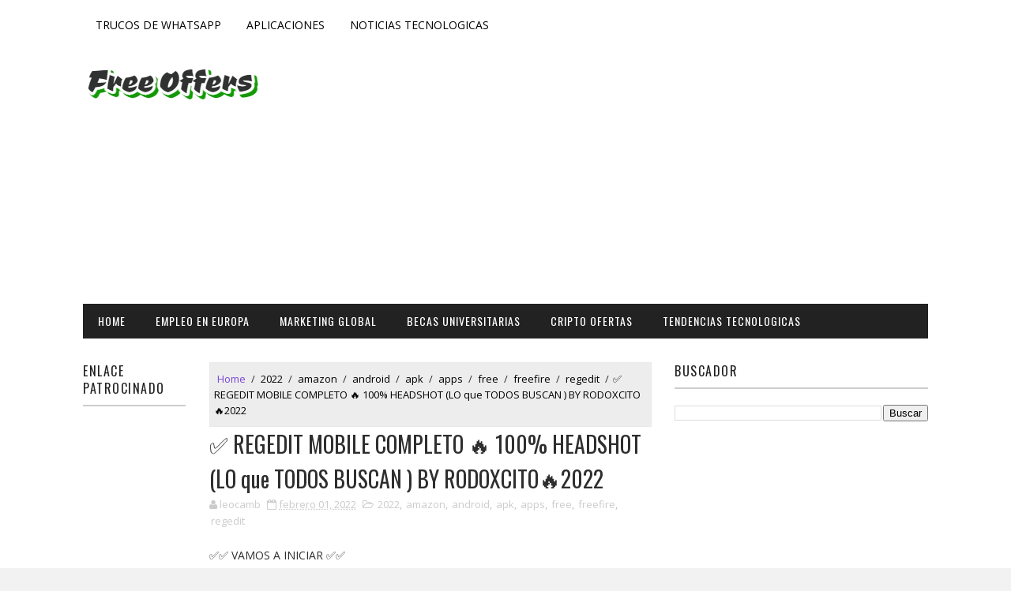

--- FILE ---
content_type: text/html; charset=UTF-8
request_url: https://free.polisaberes.com/2022/02/regedit-mobile-completo-100-headshot-lo.html
body_size: 31021
content:
<!DOCTYPE html>
<html class='v2' dir='ltr' xmlns='http://www.w3.org/1999/xhtml' xmlns:b='http://www.google.com/2005/gml/b' xmlns:data='http://www.google.com/2005/gml/data' xmlns:expr='http://www.google.com/2005/gml/expr'>
<head>
<link href='https://www.blogger.com/static/v1/widgets/335934321-css_bundle_v2.css' rel='stylesheet' type='text/css'/>
<!-- Global site tag (gtag.js) - Google Analytics -->
<script async='async' src='https://www.googletagmanager.com/gtag/js?id=G-JRBEJN0SYJ'></script>
<script>
  window.dataLayer = window.dataLayer || [];
  function gtag(){dataLayer.push(arguments);}
  gtag('js', new Date());

  gtag('config', 'G-JRBEJN0SYJ');
</script>
<!-- Global site tag (gtag.js) - Google Analytics -->
<script async='async' src='https://www.googletagmanager.com/gtag/js?id=G-JRBEJN0SYJ'></script>
<script>
  window.dataLayer = window.dataLayer || [];
  function gtag(){dataLayer.push(arguments);}
  gtag('js', new Date());

  gtag('config', 'G-JRBEJN0SYJ');
</script>
<meta content='width=device-width, initial-scale=1, maximum-scale=1' name='viewport'/>
<link href="//fonts.googleapis.com/css?family=Open+Sans:400,400italic,700,700italic%7COswald:300,400,700" media="all" rel="stylesheet" type="text/css">
<link href='//maxcdn.bootstrapcdn.com/font-awesome/4.5.0/css/font-awesome.min.css' rel='stylesheet'/>
<meta content='text/html; charset=UTF-8' http-equiv='Content-Type'/>
<meta content='blogger' name='generator'/>
<link href='https://free.polisaberes.com/favicon.ico' rel='icon' type='image/x-icon'/>
<link href='https://free.polisaberes.com/2022/02/regedit-mobile-completo-100-headshot-lo.html' rel='canonical'/>
<link rel="alternate" type="application/atom+xml" title="Ofertas Gratis - Atom" href="https://free.polisaberes.com/feeds/posts/default" />
<link rel="alternate" type="application/rss+xml" title="Ofertas Gratis - RSS" href="https://free.polisaberes.com/feeds/posts/default?alt=rss" />
<link rel="service.post" type="application/atom+xml" title="Ofertas Gratis - Atom" href="https://www.blogger.com/feeds/3321065322326384047/posts/default" />

<link rel="alternate" type="application/atom+xml" title="Ofertas Gratis - Atom" href="https://free.polisaberes.com/feeds/4663495544591632618/comments/default" />
<!--Can't find substitution for tag [blog.ieCssRetrofitLinks]-->
<link href='https://blogger.googleusercontent.com/img/a/AVvXsEhG9bl-4lpe4Q9OYw2qRMuvLZkiHVGxqBFwyS-UTtfS1JQz9ytevFRuoxnE9IZyyUpCBqrpi-nL_i0A4LGsbJ5uh5GhV-MFYpmLhAQ-Sv26yOsvID_46Lg-PooKkC8hl5gYu2FKAfwtklAW5sZYr7kiHqKoA8db0Fz49_6UI3WvkIWl5tGlEFClbaQo' rel='image_src'/>
<meta content='https://free.polisaberes.com/2022/02/regedit-mobile-completo-100-headshot-lo.html' property='og:url'/>
<meta content='✅ REGEDIT MOBILE COMPLETO 🔥 100% HEADSHOT (LO que TODOS BUSCAN ) BY RODOXCITO🔥2022' property='og:title'/>
<meta content='' property='og:description'/>
<meta content='https://blogger.googleusercontent.com/img/a/AVvXsEhG9bl-4lpe4Q9OYw2qRMuvLZkiHVGxqBFwyS-UTtfS1JQz9ytevFRuoxnE9IZyyUpCBqrpi-nL_i0A4LGsbJ5uh5GhV-MFYpmLhAQ-Sv26yOsvID_46Lg-PooKkC8hl5gYu2FKAfwtklAW5sZYr7kiHqKoA8db0Fz49_6UI3WvkIWl5tGlEFClbaQo=w1200-h630-p-k-no-nu' property='og:image'/>
<title>
&#9989; REGEDIT MOBILE COMPLETO 🔥 100% HEADSHOT (LO que TODOS BUSCAN ) BY RODOXCITO🔥2022 - Ofertas Gratis
</title>
<!-- Description and Keywords (start) -->
<meta content='aplicaciones gratis,aplicaciones mod,aplicaciones premium,app,descarga whatsapp,emulador para psp,emuladores gratis,juegos apk,juegos gratis,juegos mod,juegos para celular,las mejores apk,las mejores aplicaciones,lo mejor de whatsapp,los mejores juegos,noticias y tecnología,trucos whatsapp,whatsapp aero,whatsapp delta,whatsapp full,whatsapp gratis,whatsapp mod,whatsapp plus,localizar gratis,noticias tecnologicas,trucos,apk,juegos,iphone,teclado,whatsapp estilo iphone' name='keywords'/>
<!-- Description and Keywords (end) -->
<meta content='✅ REGEDIT MOBILE COMPLETO 🔥 100% HEADSHOT (LO que TODOS BUSCAN ) BY RODOXCITO🔥2022' property='og:title'/>
<meta content='https://free.polisaberes.com/2022/02/regedit-mobile-completo-100-headshot-lo.html' property='og:url'/>
<meta content='article' property='og:type'/>
<meta content='https://blogger.googleusercontent.com/img/a/AVvXsEhG9bl-4lpe4Q9OYw2qRMuvLZkiHVGxqBFwyS-UTtfS1JQz9ytevFRuoxnE9IZyyUpCBqrpi-nL_i0A4LGsbJ5uh5GhV-MFYpmLhAQ-Sv26yOsvID_46Lg-PooKkC8hl5gYu2FKAfwtklAW5sZYr7kiHqKoA8db0Fz49_6UI3WvkIWl5tGlEFClbaQo' property='og:image'/>
<meta content='Ofertas Gratis' property='og:site_name'/>
<meta content='https://free.polisaberes.com/' name='twitter:domain'/>
<meta content='✅ REGEDIT MOBILE COMPLETO 🔥 100% HEADSHOT (LO que TODOS BUSCAN ) BY RODOXCITO🔥2022' name='twitter:title'/>
<meta content='summary_large_image' name='twitter:card'/>
<meta content='https://blogger.googleusercontent.com/img/a/AVvXsEhG9bl-4lpe4Q9OYw2qRMuvLZkiHVGxqBFwyS-UTtfS1JQz9ytevFRuoxnE9IZyyUpCBqrpi-nL_i0A4LGsbJ5uh5GhV-MFYpmLhAQ-Sv26yOsvID_46Lg-PooKkC8hl5gYu2FKAfwtklAW5sZYr7kiHqKoA8db0Fz49_6UI3WvkIWl5tGlEFClbaQo' name='twitter:image'/>
<meta content='✅ REGEDIT MOBILE COMPLETO 🔥 100% HEADSHOT (LO que TODOS BUSCAN ) BY RODOXCITO🔥2022' name='twitter:title'/>
<!-- Social Media meta tag need customer customization -->
<meta content='Facebook App ID here' property='fb:app_id'/>
<meta content='Facebook Admin ID here' property='fb:admins'/>
<meta content='@username' name='twitter:site'/>
<meta content='@username' name='twitter:creator'/>
<style id='page-skin-1' type='text/css'><!--
/*
-----------------------------------------------
Blogger Template Style
Name:        Sora Ads
Author :     http://www.soratemplates.com
License:     Premium Version
----------------------------------------------- */
/* Variable definitions
-----------------------
<Variable name="maincolor" description="Primary Color" type="color" default="#47a7d7" />
<Variable name="maindarkcolor" description="Primary Dark Color" type="color" default="#222" />
-----------------------
*/
/*****************************************
reset.css
******************************************/
html, body, .section, .widget, div, span, applet, object, iframe,
h1, h2, h3, h4, h5, h6, p, blockquote, pre,
a, abbr, acronym, address, big, cite, code,
del, dfn, em, font, img, ins, kbd, q, s, samp,
small, strike, strong, sub, sup, tt, var,
dl, dt, dd, ol, ul, li,
fieldset, form, label, legend,
table, caption, tbody, tfoot, thead, tr, th, td, figure {    margin: 0;    padding: 0;}
html {   overflow-x: hidden;}
a {text-decoration:none;color:#000;}
article,aside,details,figcaption,figure,
footer,header,hgroup,menu,nav,section {     display:block;}
table {    border-collapse: separate;    border-spacing: 0;}
caption, th, td {    text-align: left;    font-weight: normal;}
blockquote:before, blockquote:after,
q:before, q:after {    content: "";}
.quickedit, .home-link{display:none;}
blockquote, q {    quotes: "" "";}
sup{    vertical-align: super;    font-size:smaller;}
code{    font-family: 'Courier New', Courier, monospace;    font-size:12px;    color:#272727;}
::selection {background:transparent; text-shadow:#000 0 0 2px;}
::-moz-selection {background:transparent; text-shadow:#000 0 0 2px;}
::-webkit-selection {background:transparent; text-shadow:#000 0 0 2px;}
::-o-selection {background:transparent; text-shadow:#000 0 0 2px;}
a img{	border: none;}
ol, ul { padding:0;  margin:0;  text-align: left;  }
ol li { list-style-type: decimal;  padding:0 0 5px;  }
ul li { list-style-type: disc;  padding: 0 0 5px;  }
ul ul, ol ol { padding: 0; }
#navbar-iframe, .navbar {   height:0px;   visibility:hidden;   display:none   }
#HTML300, #Text100, .post-footer-line.post-footer-line-1, .post-footer-line.post-footer-line-2 , .post-footer-line.post-footer-line-3 {
display: none;
}
.item-control {
display: none !important;
}
h2.date-header, h4.date-header {display:none;margin:1.5em 0 .5em}
h1, h2, h3, h4, h5, h6 {
font-family:Oswald;
font-weight: 400;
color: #2e2e2e;
}
blockquote {
padding: 8px;
background-color: #faebbc;
border-top: 1px solid #e1cc89;
border-bottom: 1px solid #e1cc89;
margin: 5px;
background-image: url(https://blogger.googleusercontent.com/img/b/R29vZ2xl/AVvXsEgWAbIUFjsdzVeMfcLIE2WIFnXWJOIcbzOiXxfJvjIvMS3aQhfD31uUdM2TL36StzRWczJ0BtsJl5IqsHi4REs5rDMMQL5etbkjE5_BBW1vXCaz5yk8NYqnydaKFKp4EYXCSJulTMlx1cM/s1600/openquote1.gif);
background-position: top left;
background-repeat: no-repeat;
text-indent: 23px;
}
blockquote p{
display: block;
background-image: url(https://blogger.googleusercontent.com/img/b/R29vZ2xl/AVvXsEjyeP1N4XXSKn7jf1nZDNLi36nokIVC6_VnCIUC9eG7UGzssFrQE9kU7CH_lk40ZW80q0u6Hx5ZN2EcGXI4kOGBnEtK7s2YsnKsX6ZVbOU4P9xZP-vVOTvAosmtf4AdD9AnHyiEnJn6v6A/s1600/closequote1.gif);
background-repeat: no-repeat;
background-position: bottom right;
}
img {
max-width: 100%;
vertical-align: middle;
}
* {
outline: 0;
transition: all .3s ease;
-webkit-transition: all .3s ease;
-moz-transition: all .3s ease;
-o-transition: all .3s ease;
}
a:hover {
color:#7747d7;
}
/*****************************************
Custom css starts
******************************************/
body {
color: #2e2e2e;
font-family: 'Open Sans', sans-serif;
font-size: 14px;
font-weight: normal;
line-height: 21px;
background: #f2f2f2;
}
/* ######## Wrapper Css ######################### */
#outer-wrapper{max-width:100%;margin:0 auto;background-color:#FFF;box-shadow:0 0 5px RGBA(0, 0, 0, 0.2)}
.row{width:1070px}
#content-wrapper {
margin: 0 auto;
padding: 20px 0 40px;
overflow: hidden;
}
#mini-sidebar-wrapper {
display: inline-block;
float: left;
max-width: 130px;
width: 100%;
padding: 0 20px 0 0;
}
#main-wrapper {
float: left;
width: 70%;
max-width: 730px;
}
#main-post-sec {
display: inline-block;
width: 100%;
max-width: 580px;
}
#sidebar-wrapper {
float: right;
width: 30%;
max-width: 330px;
}
/* ######## Top Header Bar Css ######################### */
.top-bar-wrapper {
position: relative;
overflow: hidden;
min-height:60px;
color: #333;
margin:0 auto;
}
.top-bar-social, .bottom-bar-social {
float: right;
padding: 10px 0;
}
.bottom-bar-social {
padding:0 0;
}
.top-bar-social li, .bottom-bar-social li {
display: inline;
padding: 0;
float: left;
margin-right: 5px;
;
}
.top-bar-social .widget ul, .bottom-bar-social .widget ul {
padding: 0;
}
.top-bar-social .LinkList ul, .bottom-bar-social .LinkList ul {
text-align: center;
}
.top-bar-social #social a {
display: block;
width: 30px;
height: 30px;
line-height: 30px;
font-size: 15px;
color: #202020;
border:4px double #efefef;
transition: background 0.3s linear;
-moz-transition: background 0.3s linear;
-webkit-transition: background 0.3s linear;
-o-transition: background 0.3s linear;
-webkit-border-radius: 5px;
-moz-border-radius: 5px;
border-radius: 5px;
}
.bottom-bar-social #social a {
display: block;
width: 30px;
height: 30px;
line-height: 30px;
font-size: 15px;
color: #fff;
transition: color 0.3s linear;
-moz-transition: color 0.3s linear;
-webkit-transition: color 0.3s linear;
-o-transition: color 0.3s linear;
-webkit-border-radius: 5px;
-moz-border-radius: 5px;
}
.top-bar-social #social a:before, .bottom-bar-social #social a:before {
display: inline-block;
font: normal normal normal 22px/1 FontAwesome;
font-size: inherit;
font-style: normal;
font-weight: 400;
-webkit-font-smoothing: antialiased;
-moz-osx-font-smoothing: grayscale;
}
.top-bar-social .facebook:before, .bottom-bar-social .facebook:before {
content: "\f09a";
}
.top-bar-social #social a.facebook:hover {
background-color: #3b5998;
}
.top-bar-social .twitter:before, .bottom-bar-social .twitter:before {
content: "\f099";
}
.top-bar-social #social a.twitter:hover {
background-color: #55acee;
}
.top-bar-social .gplus:before, .bottom-bar-social .gplus:before {
content: "\f0d5";
}
.top-bar-social #social a.gplus:hover {
background-color: #dd4b39;
}
.top-bar-social .linkedin:before, .bottom-bar-social .linkedin:before {
content: "\f0e1";
}
.top-bar-social ul#social a.linkedin:hover {
background-color: #0976b4;
}
.top-bar-social .instagram:before, .bottom-bar-social .instagram:before {
content: "\f16d";
}
.top-bar-social ul#social a.instagram:hover {
background-color: #3f729b;
}
.top-bar-social .pinterest:before, .bottom-bar-social .pinterest:before {
content: "\f0d2";
}
.top-bar-social ul#social a.pinterest:hover {
background-color: #cc2127;
}
.bottom-bar-social ul#social a.facebook:hover {
color: #3b5998;
}
.bottom-bar-social ul#social a.twitter:hover {
color: #55acee;
}
.bottom-bar-social ul#social a.gplus:hover {
color: #dd4b39;
}
.bottom-bar-social ul#social a.linkedin:hover {
color: #0976b4;
}
.bottom-bar-social ul#social a.instagram:hover {
color: #3f729b;
}
.bottom-bar-social ul#social a.pinterest:hover {
color: #cc2127;
}
.top-bar-social ul#social a:hover, .bottom-bar-social ul#social a:hover {
color: #fff;
opacity: 1;
}
.top-bar-menu {
float: left;
}
.top-menu ul {
overflow: hidden;
list-style: none;
padding: 0;
margin: 0;
}
.top-menu ul li {
float: left;
display: inline-block;
list-style: none;
}
.top-menu ul li a {
padding: 20px 16px;
display: block;
border: none !important;
text-decoration: none;
line-height: inherit;
font-size: 14px;
font-weight: normal;
}
.selectnav {display:none}
/* ######## Header Css ######################### */
#header-wrapper {
}
#header-wrappers {
color: #222222;
padding: 20px 0 20px;
margin: 0 auto;
}
#header-inner {
background-position: left;
background-repeat: no;
}
.headerleft img {
height: auto;
margin: 0 0 0;
}
.headerleft h1,
.headerleft h1 a,
.headerleft h1 a:hover,
.headerleft h1 a:visited {
font-family:Oswald;
color: #222222;
font-size: 36px;
font-weight:bold;
line-height: 1.2em;
margin: 0;
padding: 0 0 5px;
text-decoration: none;
}
.headerleft h3 {
font-weight: 400;
margin: 0;
padding: 0;
}
.headerleft .description {
color: #000000;
font: normal 12px 'Open sans', sans-serif;
margin: 0;
padding: 10px 0;
text-transform: capitalize;
text-align: left;
text-indent: 55px;
}
.headerleft {
float: left;
margin: 0;
padding: 0;
width: 320px;
}
.headerright {
float: right;
margin: 0;
padding: 1px 0 0;
width: 730px;
}
/* ######## Search widget Css ######################### */
#search-bar {
position: absolute;
right: 0;
top: 0;
}
.header-search {
color: #fff;
position: absolute;
top: 10px;
right: 15px;
}
.header-search i {
font-style: normal;
font-size: 13px;
cursor: pointer;
}
.header-search .fa-times.active, .fa-search {
display: inline-block;
}
.header-search .fa-times,.fa-search.active {
display: none;
}
.search-form {
display: none;
position: absolute;
top: 40px;
right: 0;
padding: 15px;
height: 35px;
background: #fff;
z-index: 9999;
transition: none;
}
.search-form input {
border: 1px solid #e9e9e9;
height: 36px;
text-indent: 5px;
}
.search-form button {
border: none;
border-radius: 3px;
color: #ffffff;
cursor: pointer;
font-size: 14px;
height: 36px;
width: 36px;
position: relative;
background: #ff6644;
}
.iconheader {
position: relative;
float: right;
}
.iconheader a i {
font-size: 18px;
line-height: 80px;
margin-left: 10px;
color: #999;
}
.iconheader a i:hover {
color:#E80007;
}
/* ######## Navigation Menu Css ######################### */
.navi-menu {
text-align: center;
margin: 0 auto;
padding: 0;
width: 100%;
}
.nav-menu {
margin: 0 auto;
background: #222222;
}
.selectnav {
display:none;
}
.nav-menu {
padding: 0;
}
.nav-menu ul {
list-style: none;
margin: 0;
padding: 0;
z-index: 999;
}
.nav-menu ul li {
display: inline-block;
list-style: none outside none;
padding: 0;
text-align: left;
}
.nav-menu li a {
background: transparent;
color: #fff;
display: block;
font-size: 14px;
padding: 14px 19px;
position: relative;
text-decoration: none;
text-transform: uppercase;
font-family:Oswald;
font-weight: 400;
font-style: normal;
letter-spacing: 1px;
}
.nav-menu li a i {
margin-right: 3px;
}
.nav-menu li a:hover, .nav-menu li a:hover .nav-menu ul li.hasSub a:after  {
background:#7747d7;
}
.nav-menu ul li li a:hover {
padding-left: 20px;
}
.nav-menu ul li ul {
width: 180px;
margin: 0px;
position: absolute;
visibility: hidden;
display: inline;
padding: 0px;
height: auto;
border-top-width:0;
background: #fff;
-webkit-box-shadow: 0 1px 0 1px rgba(0,0,0,.1);
box-shadow: 0 1px 0 1px rgba(0,0,0,.1);
transition: none;
}
.nav-menu ul li ul li ul {
left:180px;
top:0;
display:none;
}
.nav-menu ul li:hover ul {
visibility: visible;
}
.nav-menu ul li ul li:hover ul {
display: inline;
}
.nav-menu li li a {
color: #000000;
font-size: 14px;
padding: 10px 15px;
position: relative;
text-align: left;
transition:none;
}
.nav-menu li li {
float: none !important;
display: block;
transition:none;
position:relative;
}
.nav-menu a#pull {
display: none;
}
.nav-menu ul li.hasSub a {
padding-right: 25px
}
.nav-menu ul li.hasSub a:after {
color: #fff;
position: absolute;
top: 15px;
right: 10px;
display: block;
content: "\f0d7";
font-family: FontAwesome;
font-weight: 400;
font-size: 15px;
text-rendering: auto;
-webkit-font-smoothing: antialiased;
-moz-osx-font-smoothing: grayscale
}
.nav-menu ul li.hasSub ul li a:after {
display: none!important
}
/* ######## Featured Widget Css ######################### */
#label_with_thumbs .widget-thumb {
position: relative;
float: none;
clear:both;
width: 100%;
height: 180px;
overflow: hidden;
display: block;
vertical-align: middle;
margin: 0!important;
}
#label_with_thumbs li:nth-child(1) .widget-thumb {
width: 100%;
height: 250px;
float: none;
clear:both;
}
#label_with_thumbs .widget-thumb .label_thumb {
position: relative;
width: 100%;
height: 180px;
display: block;
}
#label_with_thumbs li:nth-child(1) .label_thumb {
height:250px;
width: 100%;
}
#label_with_thumbs li:nth-child(1) .widget-con {
float: none;
position: static;
width: 100%;
clear:both;
background: none;
box-sizing: border-box;
padding: 20px 0 0px;
text-align: center;
}
#label_with_thumbs .widget-con {
overflow: hidden;
padding: 8px 0 0px;
}
#label_with_thumbs .post-tag {
color: #fff;
text-transform: capitalize;
letter-spacing: 1px;
font-family: Oswald;
font-weight: 400;
font-style: normal;
background-color: #222222;
padding: 4px 8px;
margin-right: 8px;
border-radius: 2px;
font-size: 12px;
display: none;
margin-bottom: 2px;
text-align: center;
}
#label_with_thumbs {
float: left;
width: 100%;
min-height: 70px;
margin: 0px 10px 2px 0px;
padding: 0;
}
#label_with_thumbs li:nth-child(1) {
width: 100%;
float: none;
margin-right: 0;
clear: both;
border-bottom: 1px solid #f2f2f2;
}
#label_with_thumbs li {
width: 48%;
float: left;
margin-right: 15px;
overflow: hidden;
padding: 10px 0;
}
#label_with_thumbs li:nth-child(1) .widget-sum {
}
#label_with_thumbs li:nth-child(1) .post-tag  {
display: inline-block;
}
#label_with_thumbs li .widget-sum {
display: block;
font-size: 15px;
line-height: 1.5em;
font-weight: 400;
margin: 7px 0 3px;
color: #030303;
text-align: justify;
}
#label_with_thumbs li:nth-child(2), #label_with_thumbs li:nth-child(3) {
}
#label_with_thumbs li:nth-child(3), #label_with_thumbs li:nth-child(5) {
margin-right: 0;
}
#label_with_thumbs li:nth-child(1) .recent-title {
font-size: 18px;
margin: 5px 0 10px;
font-weight: 700;
font-style: normal;
text-transform: uppercase;
letter-spacing: 1px;
}
#label_with_thumbs .recent-title {
overflow: hidden;
font-weight: 400;
font-size: 14px;
line-height: 1.4em;
margin: 0 0 4px;
padding: 0;
}
#label_with_thumbs .recent-title a {
color: #333333;
transition: color .3s;
}
.widget-meta {
color: #030303;
font-size: 11px;
font-weight: 400;
}
#label_with_thumbs li .share-read {
display: block;
overflow: hidden;
padding: 5px 0 0;
}
#label_with_thumbs li .read-more {
float: none;
position: relative;
color: #000000;
background: #FFF;
padding: 0px;
height: 35px;
line-height: 32px;
text-transform: uppercase;
font-size: 12px;
letter-spacing: 1px;
text-align:center;
}
#label_with_thumbs li .read-more:hover {
background: #7747d7;
}
#label_with_thumbs li .read-more:hover a{
color: #fff;
}
#label_with_thumbs li:nth-child(1) .read-more {
float: right;
}
#label_with_thumbs li:nth-child(1) .share-art {
display:block;
}
#label_with_thumbs li .read-more a {
color: #2b2b2b;
display: block;
padding: 0px 15px;
border: 1px solid #ebebeb;
-webkit-transition: all 0.5s;
transition: all 0.5s;
font-family: Oswald;
}
#label_with_thumbs li .share-art {
display: none;
float: left;
padding: 0;
padding-top: 0;
font-size: 13px;
font-weight: 400;
text-transform: capitalize;
}
#label_with_thumbs li .share-art a {
color: #fff;
padding: 10px 12px;
margin-left: 4px;
border-radius: 2px;
display: inline-block;
margin-right: 0;
background: #010101;
}
#label_with_thumbs li .share-art i {color:#fff;}
#label_with_thumbs li .share-art a:hover{color:#fff}
#label_with_thumbs li .share-art .fac-art{background:#3b5998;    margin-left: 0;}
#label_with_thumbs li .share-art .fac-art:hover{background:rgba(49,77,145,0.7)}
#label_with_thumbs li .share-art .twi-art{background:#00acee}
#label_with_thumbs li .share-art .twi-art:hover{background:rgba(7,190,237,0.7)}
#label_with_thumbs li .share-art .goo-art{background:#db4a39}
#label_with_thumbs li .share-art .goo-art:hover{background:rgba(221,75,56,0.7)}
#label_with_thumbs li .share-art .pin-art{background:#CA2127}
#label_with_thumbs li .share-art .pin-art:hover{background:rgba(202,33,39,0.7)}
#label_with_thumbs li .share-art .lin-art{background:#0077B5}
#label_with_thumbs li .share-art .lin-art:hover{background:rgba(0,119,181,0.7)}
/* ######## Sidebar Css ######################### */
.sidebar .widget, .mini-sidebar .widget {
margin-bottom: 20px;
position: relative;
clear: both;
}
.sidebar h2, .mini-sidebar  h2 {
border-bottom: 2px double #cccccc;
color: #222222;
font-size: 16px;
padding: 10px 0;
margin: 0 0 20px;
font-weight: 400;
letter-spacing: 1.5px;
text-transform: uppercase;
position: relative;
text-align: left;
}
.sidebar ul,.sidebar li, .mini-sidebar ul,.mini-sidebar li {
list-style-type:none;
margin:0;
padding: 0;
}
/* ######## Post Css ######################### */
article {
padding: 0;
overflow: hidden;
}
.post-outer {
padding: 0 0 20px 0;
}
.post {
display: block;
overflow: hidden;
word-wrap: break-word;
background: #ffffff;
}
.post h2 {
margin-bottom: 12px;
line-height: 1.3em;
font-size: 16px;
font-weight: 400;
}
.post h2 a {
color: #000;
letter-spacing: 1.3px;
}
.post h2 {
margin: 0 0 10px;
padding: 0;
text-transform:uppercase;
}
.retitle h2 {
display: block;
}
.post-body {
margin: 0px;
padding:10px;
font-size: 14px;
line-height: 26px;
width:auto;
box-sizing:border-box;
}
.block-image {
float: left;
width: 130px;
height: 122px;
margin-right: 20px;
}
.block-image .thumb {
width: 100%;
height: 120px;
position: relative;
display: block;
overflow: hidden;
}
.block-image a {
width: 100%;
height: 120px;
display: block;
transition: all .3s ease-out!important;
-webkit-transition: all .3s ease-out!important;
-moz-transition: all .3s ease-out!important;
-o-transition: all .3s ease-out!important;
}
.date-header {
color: #bdbdbd;
display: block;
font-size: 12px;
font-weight: 400;
line-height: 1.3em;
margin: 0!important;
padding: 0;
}
.date-header a {
color: #bdbdbd;
}
.post-header {
padding: 10px;
}
#meta-post .fa-calendar-o {
margin-left: 8px;
}
.breadcrumbs .fa-angle-right:before{margin:0 5px}
.breadcrumbs{margin:0;font-size:13px;    padding: 10px 5px;
background: #ededed;
border: 1px solid #eaeaea;}
.breadcrumbs span a.bhome{color:#7747d7}
.breadcrumbs span,.breadcrumbs span a{color:#010101;padding: 0 2px;}
.breadcrumbs span a:hover{color:#7747d7}
.post-meta {
color: #bdbdbd;
display: block;
font-size: 13px;
font-weight: 400;
line-height: 21px;
margin: 0;
padding: 0;
}
.post-meta a, .post-meta i {
color: #CBCBCB;
}
.post-timestamp {
margin-left: 5px;
}
.label-head {
margin-left: 5px;
}
.label-head a {
padding-left: 2px;
}
.resumo {
margin-top: 10px;
color: #919191;
}
.resumo span {
display: block;
margin-bottom: 8px;
font-size: 14px;
line-height: 1.3em;
}
.post img {
max-width: 100%;
padding: 10px 0;
position: relative;
margin:0 auto;
}
.post h3 {
font-size: 18px;
margin-top: 20px;
margin-bottom: 10px;
line-height: 1.1;
}
.second-meta {
display: none;
}
.comment-link {
white-space: normal;
}
#blog-pager {
clear: both;
text-align: center;
padding: 15px 0;
background: #ffffff;
color: #4d4d4d;
}
.displaypageNum a,
.showpage a,
.pagecurrent, .blog-pager-older-link, .blog-pager-newer-link {
padding: 5px 13px;
margin-right: 8px;
color: #2b2b2b;
border:solid 2px #ebebeb;
display: inline-block;
line-height: 20px;
-moz-border-radius: 2px;
-webkit-border-radius: 2px;
border-radius: 2px;
margin-top: 10px;
font-family:Oswald;
}
.displaypageNum a:hover,
.showpage a:hover,
.pagecurrent, .blog-pager-older-link:hover, .blog-pager-newer-link:hover {
background: #7747d7;
text-decoration: none;
color:#fff;
}
#blog-pager .showpage,
#blog-pager {
padding: 5px 10px;
font: normal 13px arial;
text-align: center;
color: #000;
float: center;
}
.showpageOf {
display: none!important;
overflow: hidden;
}
#blog-pager .pages {
margin: 10px 0;
border: none;
}
/* ######## Share widget Css ######################### */
.share-box {
margin: 10px 0;
border-bottom: 2px solid #eee;
position: relative;
padding: 10px;
}
.share-title {
border-bottom: 2px solid #777;
color: #010101;
display: inline-block;
padding-bottom: 7px;
font-size: 15px;
font-weight: 500;
position: relative;
top: 2px;
}
.share-art {
float: right;
padding: 0;
padding-top: 0;
font-size: 13px;
font-weight: 400;
text-transform: capitalize;
}
.share-art a {
color: #fff;
padding: 3px 8px;
margin-left: 4px;
border-radius: 2px;
display: inline-block;
margin-right: 0;
background: #010101;
}
.share-art a:hover{color:#fff}
.share-art .fac-art{background:#3b5998}
.share-art .fac-art:hover{background:rgba(49,77,145,0.7)}
.share-art .twi-art{background:#00acee}
.share-art .twi-art:hover{background:rgba(7,190,237,0.7)}
.share-art .goo-art{background:#db4a39}
.share-art .goo-art:hover{background:rgba(221,75,56,0.7)}
.share-art .pin-art{background:#CA2127}
.share-art .pin-art:hover{background:rgba(202,33,39,0.7)}
.share-art .lin-art{background:#0077B5}
.share-art .lin-art:hover{background:rgba(0,119,181,0.7)}
/* ######## Comments Css ######################### */
.comments-title {
position: relative;
clear: both;
z-index: 1;
margin: 0;
line-height: 33px
}
.comments-title h2 {
display: inline-block;
position: relative;
background-color: #fff;
color: #1c1c1c;
font-size: 18px;
letter-spacing: -.4px;
text-transform: uppercase;
font-weight: 700;
z-index: 1;
margin: 0;
padding-right: 15px
}
.comments-title:after {
content: "";
position: absolute;
z-index: 0;
top: 14px;
left: 0;
width: 100%;
height: 5px;
background-color: #F5F5F5
}
.blogger-tab {
display: block
}
.comments {
clear: both;
margin: 0;
color: #1c1c1c;
background: #ffffff;
padding: 10px 0;
}
.comments h4 {
font-weight: 400;
font-size: 12px;
padding-top: 1px;
margin-bottom:10px;
}
.comments .comments-content {
margin: 0;
padding: 0
}
.comments .comments-content .comment {
margin-bottom: 0;
padding-bottom: 8px
}
.comments .comments-content .comment:first-child {
padding-top: 0
}
.facebook-tab,
.fb_iframe_widget_fluid span,
.fb_iframe_widget iframe {
width: 100%!important
}
.comments .item-control {
position: static
}
.comments .avatar-image-container {
float: left;
overflow: hidden;
position: absolute
}
.comments .avatar-image-container,
.comments .avatar-image-container img {
height: 45px;
max-height: 45px;
width: 45px;
max-width: 45px;
border-radius: 0
}
.comments .comment-block {
overflow: hidden;
padding: 0 0 10px
}
.comments .comment-block,
.comments .comments-content .comment-replies {
margin-left: 60px;
margin-top: 0
}
.comments .comments-content .inline-thread {
padding: 0
}
.comments .comment-actions {
float: left;
width: 100%;
position: relative;
margin: 0
}
.comments .comments-content .comment-header {
font-size: 14px;
display: block;
overflow: hidden;
clear: both;
margin: 0 0 3px;
padding: 0 0 5px;
border-bottom: 1px dotted #f5f5f5
}
.comments .comments-content .user {
font-style: normal;
font-weight: 500;
display: block;
font-size: 16px
}
.comments .comments-content .icon.blog-author {
display: none
}
.comments .comments-content .comment-content {
float: left;
text-align: left;
font-size: 13px;
line-height: 1.4em;
color: #656565
}
.comments .comment .comment-actions a {
margin-right: 5px;
padding: 2px 5px;
color: #1c1c1c;
font-weight: 400;
background-color: #f5f5f5;
font-size: 10px
}
.comments .comment .comment-actions a:hover {
color: #fff;
background-color: #CD2122;
text-decoration: none
}
.comments .comments-content .datetime {
color: #999;
float: left;
font-size: 11px;
position: relative;
font-style: italic;
margin: 2px 0 0;
display: block
}
.comments .comments-content .datetime:before {
content: '\f017';
font-family: fontawesome;
font-style: normal;
margin-right: 3px
}
.comments .comments-content .comment-header a {
color: inherit
}
.comments .comments-content .comment-header a:hover {
color: #CD2122
}
.comments .thread-toggle {
margin-bottom: 4px
}
.comments .thread-toggle .thread-arrow {
height: 7px;
margin: 0 3px 2px 0
}
.comments .thread-expanded {
padding: 8px 0 0
}
.comments .comments-content .comment-thread {
margin: 0
}
.comments .continue a {
padding: 0 0 0 60px;
font-weight: 400
}
.comments .comments-content .loadmore.loaded {
margin: 0;
padding: 0
}
.comments .comment-replybox-thread {
margin: 0
}
iframe.blogger-iframe-colorize,
iframe.blogger-comment-from-post {
height: 283px!important
}
/* ######## Related Post Css ######################### */
#related-posts {
margin-bottom: 10px;
padding: 10px 0;
}
.related li {
width: 48.45%;
display: inline-block;
height: auto;
min-height: 184px;
float: left;
margin-right: 18px;
overflow: hidden;
position: relative;
}
.related li h3 {
margin-top:0;
}
.related-thumb {
width: 100%;
height: 180px;
overflow: hidden;
border-radius: 2px;
}
.related li .related-img {
width: 100%;
height: 180px;
display: block;
position: relative;
transition: all .3s ease-out!important;
-webkit-transition: all .3s ease-out!important;
-moz-transition: all .3s ease-out!important;
-o-transition: all .3s ease-out!important;
}
.related li .related-img:hover {
-webkit-transform: scale(1.1) rotate(-1.5deg)!important;
-moz-transform: scale(1.1) rotate(-1.5deg)!important;
transform: scale(1.1) rotate(-1.5deg)!important;
transition: all .3s ease-out!important;
-webkit-transition: all .3s ease-out!important;
-moz-transition: all .3s ease-out!important;
-o-transition: all .3s ease-out!important;
}
.related-title a {
font-size: 14px;
line-height: 1.4em;
padding: 10px 0 4px;
font-family: Oswald;
font-weight: 400;
font-style: normal;
letter-spacing: 1px;
color: #010101;
display: block;
text-shadow: 0 .5px .5px rgba(34,34,34,0.3);
}
.related li:nth-of-type(2),
.related li:nth-of-type(4),
.related li:nth-of-type(6) {
margin-right: 0;
}
.related .related-tag {
position: absolute;
top: 15px;
left: 15px;
background-color: #0288d1;
color: #fff;
text-transform: uppercase;
font-weight: 400;
z-index: 5;
height: 20px;
line-height: 20px;
padding: 0 6px;
font-size: 11px;
}
.related .related-thumb .related-img:after {
content: no-close-quote;
position: absolute;
left: 0;
bottom: 0;
width: 100%;
height: 120px;
background: url(https://blogger.googleusercontent.com/img/b/R29vZ2xl/AVvXsEgaGc-emQ4wvw0sgGkR2YOVZd3bDb80Eb1LU3xSPlgXhbtQkDPTPB_cYUYMsTmlPdubEeKC4xoppcVhBwjKfTGeEZTh9_wqcJ-J7dR0yEK0kuJR3DtYOTu3mOBhEcluHK_ITAZC7pB1PIg/s1600-r/metabg.png) repeat-x;
background-size: 100% 100%;
opacity: .8;
}
.related-overlay {
position: absolute;
left: 0;
top: 0;
z-index: 1;
width: 100%;
height: 100%;
background-color: rgba(40,35,40,0.05);
}
.related-content {
display: block;
bottom: 0;
padding: 0px 5px 11px;
width: 100%;
line-height: 1.2em;
box-sizing: border-box;
z-index: 2;
}
.related .related-content .recent-date {
color: #010101;
font-size: 12px;
font-weight: 400;
}
.recent-date:before, .p-date:before {
content: '\f017';
font-family: fontawesome;
margin-right: 5px;
}
/* ######## Footer Css ######################### */
#jugas_footer {
background: #222222;
color: #BABABA;
font-family:Oswald;
font-weight: 400;
padding: 20px 0px;
}
.copy-container {
margin: 0 auto;
overflow: hidden;
}
.jugas_footer_copyright a {
color: #f4f4f4;
}
.jugas_footer_copyright {
text-align: left;
display:inline-block;
line-height: 30px;
}
/* ######## Custom Widget Css ######################### */
.sidebar .FollowByEmail > h3.title,
.sidebar .FollowByEmail .title-wrap {
margin-bottom: 0
}
.FollowByEmail td {
width: 100%;
float: left;
box-sizing: border-box
}
.FollowByEmail .follow-by-email-inner .follow-by-email-submit {
margin-left: 0;
width: 100%;
border-radius: 0;
height: 30px;
font-size: 11px;
color: #fff;
background-color: #7747d7;
font-family: inherit;
text-transform: uppercase;
font-weight: 700;
letter-spacing: 1px
}
.FollowByEmail .follow-by-email-inner .follow-by-email-submit:hover {
opacity:0.8;
}
.FollowByEmail .follow-by-email-inner .follow-by-email-address {
padding-left: 10px;
height: 30px;
border: 1px solid #FFF;
margin-bottom: 5px;
box-sizing: border-box;
font-size: 11px;
font-family: inherit
}
.FollowByEmail .follow-by-email-inner .follow-by-email-address:focus {
border: 1px solid #FFF
}
.FollowByEmail .widget-content {
background-color: #222222;
box-sizing: border-box;
padding: 10px
}
.FollowByEmail .widget-content:before {
content: "Enter your email address to subscribe to this blog and receive notifications of new posts by email.";
font-size: 11px;
color: #f2f2f2;
line-height: 1.4em;
margin-bottom: 5px;
display: block;
padding: 0 2px
}
.list-label-widget-content li {
display: block;
padding: 8px 0;
border-bottom: 1px solid #f2f2f2;
position: relative
}
.list-label-widget-content li:first-child {
padding: 0 0 8px
}
.list-label-widget-content li:last-child {
padding-bottom: 0;
border-bottom: 0
}
.list-label-widget-content li a:before {
content: '\f115';
font-size: 13px;
color: #222222;
font-family: fontawesome;
margin-right: 5px;
}
.list-label-widget-content li a {
color: #222222;
font-size: 11px;
font-weight: 700;
text-transform: uppercase;
transition: color .3s
}
.list-label-widget-content li a:hover {
color: #7747d7
}
.list-label-widget-content li span:last-child {
color: #222222;
font-size: 11px;
font-weight: 700;
position: absolute;
top: 8px;
right: 0
}
.list-label-widget-content li:first-child span:last-child {
top: 2px
}
.cloud-label-widget-content {
text-align: left
}
.cloud-label-widget-content .label-count {
background: #7747d7;
color: #fff!important;
margin-left: -3px;
white-space: nowrap;
border-radius: 0;
padding: 1px 4px!important;
font-size: 12px!important;
margin-right: 5px;
transition: background .3s
}
.cloud-label-widget-content .label-size {
background: #f5f5f5;
display: block;
float: left;
font-size: 11px;
margin: 0 5px 5px 0;
transition: background .3s
}
.cloud-label-widget-content .label-size a,
.cloud-label-widget-content .label-size span {
height: 18px!important;
color: #222222;
display: inline-block;
font-size: 11px;
font-weight: 700!important;
text-transform: uppercase;
padding: 6px 8px;
transition: color .3s
}
.cloud-label-widget-content .label-size a {
padding: 6px 10px
}
.cloud-label-widget-content .label-size a:hover {
color: #fff!important
}
.cloud-label-widget-content .label-size,
.cloud-label-widget-content .label-count {
height: 30px!important;
line-height: 19px!important
}
.cloud-label-widget-content .label-size:hover {
background: #7747d7;
color: #fff!important
}
.cloud-label-widget-content .label-size:hover a {
color: #fff!important
}
.cloud-label-widget-content .label-size:hover span {
background: #222222;
color: #fff!important;
cursor: pointer
}
.cloud-label-widget-content .label-size-1,
.label-size-2,
.label-size-3,
.label-size-4,
.label-size-5 {
font-size: 100%;
opacity: 10
}
.label-size-1,
.label-size-2 {
opacity: 100
}
#ads-blog .widget {
width: 728px;
max-height: 90px;
padding:0;
margin: 0px auto 15px !important;
max-width: 100%;
box-sizing: border-box;
}
#ads-blog-bottom .widget {
width: 728px;
max-height: 90px;
padding:0;
margin: 0px auto 15px !important;
max-width: 100%;
box-sizing: border-box;
}
#ads-blog-content  .widget {
width: 470px;
max-height: 90px;
padding:0;
margin: 0px auto 15px !important;
max-width: 100%;
box-sizing: border-box;
}
#ads-blog-content  .widget {
width: 470px;
max-height: 90px;
padding:0;
margin: 0px auto 15px !important;
max-width: 100%;
box-sizing: border-box;
}
.ads-blog-post-top, .ads-blog-post-bottom {
display:none;
visibility:hidden;
}
#adsense-content {
text-align:center;
background-color: red;
}
.PopularPosts .item-thumbnail{margin:0 15px 0 0 !important;width:90px;height:65px;float:left;overflow:hidden;    position: relative}
.PopularPosts .item-thumbnail a{position:relative;display:block;overflow:hidden;line-height:0}
.PopularPosts ul li img{width:90px;height:65px;object-fit:cover;padding:0;transition:all .3s ease}
.PopularPosts .widget-content ul li{overflow:hidden;padding:10px 0;border-top:1px solid #f2f2f2}
.sidebar .PopularPosts .widget-content ul li:first-child,.sidebar .custom-widget li:first-child,.tab-widget .PopularPosts .widget-content ul li:first-child,.tab-widget .custom-widget li:first-child{padding-top:0;border-top:0}
.sidebar .PopularPosts .widget-content ul li:last-child,.sidebar .custom-widget li:last-child,.tab-widget .PopularPosts .widget-content ul li:last-child,.tab-widget .custom-widget li:last-child{padding-bottom:0}
.PopularPosts ul li a{color:#333333;font-weight:400;font-size:16px;line-height:1.4em;transition:color .3s;    font-family: Oswald;}
.PopularPosts ul li a:hover{color:#7747d7}
.PopularPosts .item-title{margin:0 0 4px;padding:0;line-height:0}
.item-snippet{display:none;font-size:0;padding-top:0}
.PopularPosts ul {
counter-reset: popularcount;
margin: 0;
padding: 0;
}
.PopularPosts .item-thumbnail::before {
background: rgba(0, 0, 0, 0.3);
bottom: 0px;
content: "";
height: 100px;
width: 100px;
left: 0px;
right: 0px;
margin: 0px auto;
position: absolute;
z-index: 3;
}
/* ######## Responsive Css ######################### */
@media only screen and (max-width: 1150px) {
.row {
width: 96% !important;
margin: 0 auto;
float: none;
}
.headerright, .headerleft {
float: none;
width: 100%;
text-align: center;
height: auto;
margin: 0 auto;
clear: both;
}
.headerleft img {
margin: auto;
padding-bottom: 15px;
}
.headerright {
margin: 10px auto 0;
}
.headerleft .description {
text-align:center;
}
#mini-sidebar-wrapper {
display: none;
}
#main-post-sec {
max-width:100%;
}
}
@media only screen and (max-width: 1050px) {
#main-wrapper, #sidebar-wrapper {
float: none;
clear: both;
width: 100%;
margin: 0 auto;
}
}
@media only screen and (max-width: 980px) {
.post-body {
padding:0;
}
#main-wrapper {
max-width: 100%;
}
#sidebar-wrapper {
padding-top: 20px;
}
.overlay a {
float: right;
margin: 30px 0;
}
.overlay h3 {
float: left;
}
}
@media screen and (max-width: 880px) {
#nav1, #nav, #search-bar {
display: none;
}
.home #header-wrapper {
margin-bottom: 10px;
}
.nav-menu .selectnav {
margin: 0 auto;
width: 100%;
}
.selectnav {
width: auto;
color: #fff;
background: #222222;
border: 1px solid rgba(255,255,255,0.1);
position: relative;
border: 0;
padding: 6px 10px!important;
margin: 7px 0;
}
.selectnav {
display: inline-block;
width: 200px;
}
.item #content-wrapper {
padding: 10px 0 30px;
}
}
@media only screen and (max-width: 768px) {
.related li {
width: 100%;
}
.share-art span {
display: none;
}
.ops-404 {
width: 80%!important;
}
.title-404 {
font-size: 160px!important;
}
.overlay {
display:none;
visibility:hidden;
}
.post-labels {
margin-bottom: 10px;
}
}
@media screen and (max-width: 600px) {
}
@media only screen and (max-width: 480px) {
#header-inner {
max-width:100%;
}
#label_with_thumbs li {
width: 100%;
float: none;
margin-right: 0;
clear:both;
}
#label_with_thumbs li .share-art {
float: none;
clear: both;
margin: 0 0 5px;
display:block;
}
#label_with_thumbs li:nth-child(1) .read-more {
float: none;
}
.index .post h2, .archive .post h2 {
line-height: 1.4em;
font-size: 19px;
}
.block-image {
float: none;
margin: 0 auto;
clear: both;
width: 100%;
}
.jugas_footer_copyright {
text-align: center;
display: block;
clear: both;
}
.top-bar-social, .bottom-bar-social {
float: none;
width: 100%;
clear: both;
overflow: hidden;
}
.top-bar-menu {
float: none;
width: 100%;
clear: both;
margin-top: 0;
margin-bottom: 10px;
}
.top-bar-social li, .bottom-bar-social li {
display: inline-block;
float: none;
}
.top-bar-menu .selectnav {
width: 100%;
}
h1.post-title {
font-size: 22px;
margin-bottom: 10px;
line-height: 1.4em;
}
.breadcrumbs {
display:none;
}
#sidebar-wrapper {
max-width: 100%;
}
.about-widget-image {
overflow: hidden;
}
.share-art {
float: none;
margin: 0 auto;
text-align: center;
clear: both;
}
.share-title{
display:none;
}
.blog-pager-newer-link .pager-title, .blog-pager-newer-link .pager-heading, .blog-pager-older-link .pager-title, .blog-pager-older-link .pager-heading {
display: none;
}
.blog-pager-older-link .post-nav-icon, .blog-pager-newer-link .post-nav-icon {
line-height: 40px;
width: 100%;
}
}
@media only screen and (max-width: 360px) {
#header-inner img {
max-width: 100%;
margin: 0 auto;
float: none;
height: auto;
}
#meta-post {
position: relative;
overflow: hidden;
display: block;
border-bottom: 1px solid #f2f2f2;
}
#meta-post:after {
display: none;
}
.index .post h2, .archive .post h2 {
font-size: 16px;
}
.share-art {
float: none;
clear: both;
margin: 0 auto;
text-align: center;
}
}
@media only screen and (max-width: 300px) {
#sidebar-wrapper {display:none}
.top-bar-menu,.selectnav{width:100%}
.top-bar-search, #ads-blog  {
display: none;
}
.archive .post h2,.index .post h2 {
line-height: 1.4em !important;
font-size: 14px!important;
}
.index .snippets,.archive .snippets,.sora-author-box img,.share-box .post-author {
display: none;
}
.share-art, .share-box .post-author {
float: none;
margin: 0 auto;
text-align: center;
clear: both;
}
.read-more-wrap, .post-labels {
float: none !important;
clear: both;
display: block;
text-align: center;
}
.ops-404 {
font-size: 18px!important;
}
.title-404 {
font-size: 110px !important;
}
h1.post-title {
font-size: 17px;
}
.share-box {
overflow: hidden;
}
.top-bar-social #social a {
width: 24px;
height: 24px;
line-height: 24px;
}
}

--></style>
<style>
/*-------Typography and ShortCodes-------*/
.firstcharacter{float:left;color:#27ae60;font-size:75px;line-height:60px;padding-top:4px;padding-right:8px;padding-left:3px}.post-body h1,.post-body h2,.post-body h3,.post-body h4,.post-body h5,.post-body h6{margin-bottom:15px;color:#2c3e50}blockquote{font-style:italic;color:#888;border-left:5px solid #27ae60;margin-left:0;padding:10px 15px}blockquote:before{content:'\f10d';display:inline-block;font-family:FontAwesome;font-style:normal;font-weight:400;line-height:1;-webkit-font-smoothing:antialiased;-moz-osx-font-smoothing:grayscale;margin-right:10px;color:#888}blockquote:after{content:'\f10e';display:inline-block;font-family:FontAwesome;font-style:normal;font-weight:400;line-height:1;-webkit-font-smoothing:antialiased;-moz-osx-font-smoothing:grayscale;margin-left:10px;color:#888}.button{background-color:#2c3e50;float:left;padding:5px 12px;margin:5px;color:#fff;text-align:center;border:0;cursor:pointer;border-radius:3px;display:block;text-decoration:none;font-weight:400;transition:all .3s ease-out !important;-webkit-transition:all .3s ease-out !important}a.button{color:#fff}.button:hover{background-color:#27ae60;color:#fff}.button.small{font-size:12px;padding:5px 12px}.button.medium{font-size:16px;padding:6px 15px}.button.large{font-size:18px;padding:8px 18px}.small-button{width:100%;overflow:hidden;clear:both}.medium-button{width:100%;overflow:hidden;clear:both}.large-button{width:100%;overflow:hidden;clear:both}.demo:before{content:"\f06e";margin-right:5px;display:inline-block;font-family:FontAwesome;font-style:normal;font-weight:400;line-height:normal;-webkit-font-smoothing:antialiased;-moz-osx-font-smoothing:grayscale}.download:before{content:"\f019";margin-right:5px;display:inline-block;font-family:FontAwesome;font-style:normal;font-weight:400;line-height:normal;-webkit-font-smoothing:antialiased;-moz-osx-font-smoothing:grayscale}.buy:before{content:"\f09d";margin-right:5px;display:inline-block;font-family:FontAwesome;font-style:normal;font-weight:400;line-height:normal;-webkit-font-smoothing:antialiased;-moz-osx-font-smoothing:grayscale}.visit:before{content:"\f14c";margin-right:5px;display:inline-block;font-family:FontAwesome;font-style:normal;font-weight:400;line-height:normal;-webkit-font-smoothing:antialiased;-moz-osx-font-smoothing:grayscale}.widget .post-body ul,.widget .post-body ol{line-height:1.5;font-weight:400}.widget .post-body li{margin:5px 0;padding:0;line-height:1.5}.post-body ul li:before{content:"\f105";margin-right:5px;font-family:fontawesome}pre{font-family:Monaco, "Andale Mono", "Courier New", Courier, monospace;background-color:#2c3e50;background-image:-webkit-linear-gradient(rgba(0, 0, 0, 0.05) 50%, transparent 50%, transparent);background-image:-moz-linear-gradient(rgba(0, 0, 0, 0.05) 50%, transparent 50%, transparent);background-image:-ms-linear-gradient(rgba(0, 0, 0, 0.05) 50%, transparent 50%, transparent);background-image:-o-linear-gradient(rgba(0, 0, 0, 0.05) 50%, transparent 50%, transparent);background-image:linear-gradient(rgba(0, 0, 0, 0.05) 50%, transparent 50%, transparent);-webkit-background-size:100% 50px;-moz-background-size:100% 50px;background-size:100% 50px;line-height:25px;color:#f1f1f1;position:relative;padding:0 7px;margin:15px 0 10px;overflow:hidden;word-wrap:normal;white-space:pre;position:relative}pre:before{content:'Code';display:block;background:#F7F7F7;margin-left:-7px;margin-right:-7px;color:#2c3e50;padding-left:7px;font-weight:400;font-size:14px}pre code,pre .line-number{display:block}pre .line-number a{color:#27ae60;opacity:0.6}pre .line-number span{display:block;float:left;clear:both;width:20px;text-align:center;margin-left:-7px;margin-right:7px}pre .line-number span:nth-child(odd){background-color:rgba(0, 0, 0, 0.11)}pre .line-number span:nth-child(even){background-color:rgba(255, 255, 255, 0.05)}pre .cl{display:block;clear:both}#contact{background-color:#fff;margin:30px 0 !important}#contact .contact-form-widget{max-width:100% !important}#contact .contact-form-name,#contact .contact-form-email,#contact .contact-form-email-message{background-color:#FFF;border:1px solid #eee;border-radius:3px;padding:10px;margin-bottom:10px !important;max-width:100% !important}#contact .contact-form-name{width:47.7%;height:50px}#contact .contact-form-email{width:49.7%;height:50px}#contact .contact-form-email-message{height:150px}#contact .contact-form-button-submit{max-width:100%;width:100%;z-index:0;margin:4px 0 0;padding:10px !important;text-align:center;cursor:pointer;background:#27ae60;border:0;height:auto;-webkit-border-radius:2px;-moz-border-radius:2px;-ms-border-radius:2px;-o-border-radius:2px;border-radius:2px;text-transform:uppercase;-webkit-transition:all .2s ease-out;-moz-transition:all .2s ease-out;-o-transition:all .2s ease-out;-ms-transition:all .2s ease-out;transition:all .2s ease-out;color:#FFF}#contact .contact-form-button-submit:hover{background:#2c3e50}#contact .contact-form-email:focus,#contact .contact-form-name:focus,#contact .contact-form-email-message:focus{box-shadow:none !important}.alert-message{position:relative;display:block;background-color:#FAFAFA;padding:20px;margin:20px 0;-webkit-border-radius:2px;-moz-border-radius:2px;border-radius:2px;color:#2f3239;border:1px solid}.alert-message p{margin:0 !important;padding:0;line-height:22px;font-size:13px;color:#2f3239}.alert-message span{font-size:14px !important}.alert-message i{font-size:16px;line-height:20px}.alert-message.success{background-color:#f1f9f7;border-color:#e0f1e9;color:#1d9d74}.alert-message.success a,.alert-message.success span{color:#1d9d74}.alert-message.alert{background-color:#DAEFFF;border-color:#8ED2FF;color:#378FFF}.alert-message.alert a,.alert-message.alert span{color:#378FFF}.alert-message.warning{background-color:#fcf8e3;border-color:#faebcc;color:#8a6d3b}.alert-message.warning a,.alert-message.warning span{color:#8a6d3b}.alert-message.error{background-color:#FFD7D2;border-color:#FF9494;color:#F55D5D}.alert-message.error a,.alert-message.error span{color:#F55D5D}.fa-check-circle:before{content:"\f058"}.fa-info-circle:before{content:"\f05a"}.fa-exclamation-triangle:before{content:"\f071"}.fa-exclamation-circle:before{content:"\f06a"}.post-table table{border-collapse:collapse;width:100%}.post-table th{background-color:#eee;font-weight:bold}.post-table th,.post-table td{border:0.125em solid #333;line-height:1.5;padding:0.75em;text-align:left}@media (max-width: 30em){.post-table thead tr{position:absolute;top:-9999em;left:-9999em}.post-table tr{border:0.125em solid #333;border-bottom:0}.post-table tr + tr{margin-top:1.5em}.post-table tr,.post-table td{display:block}.post-table td{border:none;border-bottom:0.125em solid #333;padding-left:50%}.post-table td:before{content:attr(data-label);display:inline-block;font-weight:bold;line-height:1.5;margin-left:-100%;width:100%}}@media (max-width: 20em){.post-table td{padding-left:0.75em}.post-table td:before{display:block;margin-bottom:0.75em;margin-left:0}}
.FollowByEmail {
    clear: both;
}
.widget .post-body ol {
    padding: 0 0 0 15px;
}
.post-body ul li {
    list-style: none;
}
</style>
<style id='template-skin-1' type='text/css'><!--
/*------Layout (No Edit)----------*/
body#layout .theme-opt {
display: block !important;
}
body#layout .option {
background-color: #2c3e50!important;
overflow: hidden!important;
}
body#layout .option h4 {
font-size: 16px;
padding: 4px 0 7px;
color: #fff!important;
}
body#layout .option .widget {
float: none;
width: 100%;
}
body#layout .option .widget.locked-widget .widget-content {
background-color: #34495e !important;
border-color: #455668 !important;
color: #fff!important;
}
body#layout .option .widget.locked-widget .widget-content a.editlink {
color: #fff !important;
border: 1px solid #233648;
border-radius: 2px;
padding: 2px 5px;
background-color: #233648;
}
body#layout #outer-wrapper {
padding: 0;
width: 800px
}
body#layout #content-wrapper {
margin: 0 auto
}
body#layout .headerright {
width: 395px;
}
body#layout #main-wrapper {
float: left;
width: 70%;
margin: 0;
padding: 0
}
body#layout #sidebar-wrapper {
float: right;
width: 30%;
margin: 0;
padding: 5px 0 0;
background-color: #f8e244!important
}
body#layout #sidebar-wrapper .section {
background-color: #fff;
border: 1px solid #fff
}
body#layout #sidebar-wrapper .section .widget-content {
border-color: #5a7ea2!important
}
body#layout #sidebar-wrapper .section .draggable-widget .widget-wrap2 {
background-color: #5a7ea2!important
}
body#layout #main-wrapper #main {
margin-right: 4px;
background-color: #5a7ea2;
border-color: #34495e
}
body#layout #main-wrapper #main h4 {
color: #fff!important
}
body#layout .layout-widget-description {
display: none!important
}
body#layout #Blog1 .widget-content {
border-color: #34495e
}
body#layout #mini-sidebar-wrapper {
padding: 0;
max-width: 220px;
}
body#layout #main-post-sec {
max-width: 335px;
}
body#layout .ads-blog-post-top, body#layout .ads-blog-post-bottom {
display: block;
visibility: visible;
}
body#layout .FollowByEmail .widget-content:before {
display: none;
}
body#layout .top-bar-social, body#layout .top-bar-menu {
width:47%;
}
/*------Layout (end)----------*/
--></style>
<script src='https://ajax.googleapis.com/ajax/libs/jquery/1.11.0/jquery.min.js' type='text/javascript'></script>
<script type='text/javascript'>
//<![CDATA[

var numposts = 3;
    var showpostthumbnails = true;
    var displaymore = true;
    var displayseparator = true;
    var showcommentnum = true;
    var showpostdate = true;
    var showpostsummary = true;
    var numchars = 300;

function labelthumbs(json) {
    document.write('<ul id="label_with_thumbs">');
    for (var i = 0; i < numposts; i++) {
 // Check if i has increase
        if ( i > 0 ) {
            numchars = 150;
        } 
    
        var entry = json.feed.entry[i];
        var posttitle = entry.title.$t;
        var posturl;
        if (i == json.feed.entry.length) break;
        for (var k = 0; k < entry.link.length; k++) {
            if (entry.link[k].rel == 'replies' && entry.link[k].type == 'text/html') {
                var commenttext = entry.link[k].title;
                var commenturl = entry.link[k].href;
            }
            if (entry.link[k].rel == 'alternate') {
                posturl = entry.link[k].href;
                break;
            }
        }
        var thumburl;
        try {
            thumburl = entry.media$thumbnail.url;
        } catch (error) {
            s = entry.content.$t;
            a = s.indexOf("<img");
            b = s.indexOf("src=\"", a);
            c = s.indexOf("\"", b + 5);
            d = s.substr(b + 5, c - b - 5);
            if ((a != -1) && (b != -1) && (c != -1) && (d != "")) {
                thumburl = d;
            } else thumburl = 'https://blogger.googleusercontent.com/img/b/R29vZ2xl/AVvXsEiJGUS0y6ygdfUTWrmkPc0nnL1mFQY3n-_jiPerY-eA7EEyrQJzjVdbMzvIhc03FNMF92XDlt9HFrDBMQxRWfoRqYEfZBQEV8wxV1SwWBBuZTkvbBL7_nX76ZFJ7ykjPwuH1qrt2rgN0X0/s1600-r/nth.png';
        }
        var tag = entry.category[0].term;
        var postdate = entry.published.$t;
        var cdyear = postdate.substring(0, 4);
        var cdmonth = postdate.substring(5, 7);
        var cdday = postdate.substring(8, 10);
        var monthnames = new Array();
        monthnames[1] = "Jan";
        monthnames[2] = "Feb";
        monthnames[3] = "Mar";
        monthnames[4] = "Apr";
        monthnames[5] = "May";
        monthnames[6] = "June";
        monthnames[7] = "July";
        monthnames[8] = "Aug";
        monthnames[9] = "Sept";
        monthnames[10] = "Oct";
        monthnames[11] = "Nov";
        monthnames[12] = "Dec";
        document.write('<li class="clearfix">');
        if (showpostthumbnails == true)
            document.write('<div class="widget-thumb"><a class="label_thumb" href="' + posturl + '" target ="_top" style="background:url(' + thumburl.replace('/s72-c/', '/s1600/') + ') no-repeat center center;background-size: cover"></a></div>');
        document.write('<div class="widget-con"><a href="/search/label/' + tag + '" class="post-tag icon ' + tag + '">' + tag + '</a><h3 class="recent-title"><a href="' + posturl + '" target ="_top">' + posttitle + '</a></h3><div class="widget-meta"><span class="widget-date"> <i class="fa fa-calendar-o"></i> ' + monthnames[parseInt(cdmonth, 10)] + '-' + cdday + ' - ' + cdyear +' </span><span class="widget-cmm"><i class="fa fa-comments"></i> <a href="' + commenturl + '" target ="_top">' + commenttext + '</a> </span></div> <div class="widget-sum">');
        if ("content" in entry) {
            var postcontent = entry.content.$t;
        } else
        if ("summary" in entry) {
            var postcontent = entry.summary.$t;
        } else var postcontent = "";
        var re = /<\S[^>]*>/g;
        postcontent = postcontent.replace(re, "");
        if (showpostsummary == true) {
            if (postcontent.length < numchars) {
                document.write('');
                document.write(postcontent);
                document.write('');
            } else {
                document.write('');
                postcontent = postcontent.substring(0, numchars);
                var quoteEnd = postcontent.lastIndexOf(" ");
                postcontent = postcontent.substring(0, quoteEnd);
                document.write(postcontent + '...');
                document.write('');
            }
        }
        var towrite = '';
        var flag = 0;
      document.write('</div><div style="display:none;" class="widget-meta"><span class="widget-date">');
        if (showpostdate == true) {
            towrite = towrite + ' <i class="fa fa-calendar-o"></i> ' + monthnames[parseInt(cdmonth, 10)] + '-' + cdday + ' - ' + cdyear;
            flag = 1;
        }
        if (showcommentnum == true) {
            if (flag == 1) {
                towrite = towrite + ' </span><span class="widget-cmm"> ';
            }
            if (commenttext == '1 <i class="fa fa-comments"></i> ') commenttext = '<i class="fa fa-comments"> 1</i>';
            if (commenttext == '0 <i class="fa fa-comments"></i> ') commenttext = '<i class="fa fa-comments"></i> 0';
            commenttext = '<a href="' + commenturl + '" target ="_top">' + commenttext + '</a>';
            towrite = towrite + commenttext + ' </span></div> ';
            flag = 1;;
        }
        if (displaymore == true) {
            if (flag == 1) towrite = towrite + '<div class="share-read"><div class="share-art"><a class="fac-art" href="http://www.facebook.com/sharer.php?u=' + posturl + '&amp;title=' + posttitle + '" onclick="window.open(this.href, &apos;windowName&apos;, &apos;width=600, height=400, left=24, top=24, scrollbars, resizable&apos;); return false;" rel="nofollow" target="_blank"><i class="fa fa-facebook"></i></a><a class="twi-art" href="http://twitter.com/share?url=' + posturl + '&amp;title=' + posttitle + '" onclick="window.open(this.href, &apos;windowName&apos;, &apos;width=600, height=400, left=24, top=24, scrollbars, resizable&apos;); return false;" rel="nofollow" target="_blank"><i class="fa fa-twitter"></i></a><a class="goo-art" href="http://plus.google.com/share?url=' + posturl + '&amp;title=' + posttitle + '" onclick="window.open(this.href, &apos;windowName&apos;, &apos;width=600, height=400, left=24, top=24, scrollbars, resizable&apos;); return false;" rel="nofollow" target="_blank"><i class="fa fa-google-plus"></i></a><a class="pin-art" href="http://pinterest.com/pin/create/button/?url=' + posturl + '&amp;media=' + thumburl.replace('/s72-c/', '/s1600/') + '&amp;description=' + posttitle + ' " onclick="window.open(this.href, &apos;windowName&apos;, &apos;width=600, height=400, left=24, top=24, scrollbars, resizable&apos;); return false;" rel="nofollow" target="_blank"><i class="fa fa-pinterest"></i></a><a class="lin-art" href="http://www.linkedin.com/shareArticle?url=' + posturl + '&amp;title=' + posttitle + '" onclick="window.open(this.href, &apos;windowName&apos;, &apos;width=600, height=400, left=24, top=24, scrollbars, resizable&apos;); return false;" rel="nofollow" target="_blank"><i class="fa fa-linkedin-square"></i></a></div><div class="read-more">';
            towrite = towrite + '<a href="' + posturl + '" class="url" target ="_top">Continue Reading</a></div></div>';
            flag = 1;;
        }
        document.write(towrite);
        document.write('</div></li>');
        if (displayseparator == true)
            if (i != (numposts - 1))
                document.write('');
    }
    document.write('</ul>');
}
$(function(){
$( ".post-top-ad-con span" ).appendTo( ".ads-post-top" );
$( ".post-bottom-ad-con span" ).appendTo( ".ads-post-bottom" );
});
//]]>
</script>
<link href='https://www.blogger.com/dyn-css/authorization.css?targetBlogID=3321065322326384047&amp;zx=c0c27b53-69f3-457e-9dde-4d905c62ad51' media='none' onload='if(media!=&#39;all&#39;)media=&#39;all&#39;' rel='stylesheet'/><noscript><link href='https://www.blogger.com/dyn-css/authorization.css?targetBlogID=3321065322326384047&amp;zx=c0c27b53-69f3-457e-9dde-4d905c62ad51' rel='stylesheet'/></noscript>
<meta name='google-adsense-platform-account' content='ca-host-pub-1556223355139109'/>
<meta name='google-adsense-platform-domain' content='blogspot.com'/>

<!-- data-ad-client=ca-pub-0079815547611407 -->

</head>
<body class='item'>
<div class='theme-opt' style='display:none'>
<div class='option section' id='option' name='Theme Options'><div class='widget HTML' data-version='1' id='HTML200'>
</div></div>
</div>
<div id="outer-wrapper" class="item">
<div class='top-bar'>
<div class='top-bar-wrapper row'>
<div class='top-bar-social blue no-items section' id='header social widget' name='Top Social Widget'>
</div>
<div class='top-bar-menu'>
<div class='top-menu'>
<div class='top-menu section' id='top-menu'><div class='widget LinkList' data-version='1' id='LinkList940'>
<div class='widget-content'>
<ul id='nav1' itemscope='' itemtype='http://schema.org/SiteNavigationElement'>
<li itemprop='name'><a href='https://www.polisaberes.com/search/label/APPS%20%26%20JUEGOS%20GRATIS?max-results=5' itemprop='url'>TRUCOS DE WHATSAPP</a></li>
<li itemprop='name'><a href='https://www.polisaberes.com/search/label/apk' itemprop='url'>APLICACIONES</a></li>
<li itemprop='name'><a href='https://www.polisaberes.com/search/label/ACTUALIDAD?&max-results=7' itemprop='url'>NOTICIAS TECNOLOGICAS</a></li>
</ul>
</div>
</div></div>
</div></div>
</div>
</div>
<div style='clear: both;'></div>
<div id='header-wrapper'>
<div class='row' id='header-wrappers'>
<div class='headerleft'>
<div class='headerleft section' id='headerleft'><div class='widget Header' data-version='1' id='Header1'>
<div id='header-inner'>
<a href='https://free.polisaberes.com/' style='display: block'><h1 style='display:none'></h1>
<img alt='Ofertas Gratis' height='52px; ' id='Header1_headerimg' src='https://blogger.googleusercontent.com/img/a/AVvXsEgEszehvWDI9x1HqHG3UTxt5akHMQUOBTodAfYVHw8rwKOYnX1rX6p9JBMTs37esbJJvAD56LS22VHN9pQF1hKWWoqQw-gCZZ6eKnbMfZjAktZ6uZvNCVRoQcXEyPlrwDldROW2uQX7-FVSR75Nj1NkO41rCs_mLNz0ESyiw1rWf54nFuCYx4G_ssVn=s227' style='display: block' width='227px; '/>
</a>
</div>
</div></div>
</div>
<div class='headerright'>
<div class='headerright section' id='headerright'><div class='widget HTML' data-version='1' id='HTML8'>
<div class='widget-content'>
<script async src="https://pagead2.googlesyndication.com/pagead/js/adsbygoogle.js?client=ca-pub-0079815547611407"
     crossorigin="anonymous"></script>
<!-- AUTOMATICO DENTRO ENTRADAS -->
<ins class="adsbygoogle"
     style="display:block"
     data-ad-client="ca-pub-0079815547611407"
     data-ad-slot="8722032359"
     data-ad-format="auto"
     data-full-width-responsive="true"></ins>
<script>
     (adsbygoogle = window.adsbygoogle || []).push({});
</script>
</div>
<div class='clear'></div>
</div></div>
</div>
<div style='clear: both;'></div>
</div>
<div class='navi-menu'>
<div class='nav-menu row section' id='menu' name='Navigation Menu'>
<div class='widget LinkList' data-version='1' id='LinkList996'>
<div class='widget-content'>
<ul itemscope='' itemtype='http://schema.org/SiteNavigationElement'>
<li><a href='https://free.polisaberes.com/'>Home</a></li>
<li itemprop='name'><a href=' https://free.polisaberes.com/search/label/jobs%20offers?&max-results=7' itemprop='url'>EMPLEO EN EUROPA</a></li>
<li itemprop='name'><a href='https://free.polisaberes.com/search/label/cash?&max-results=7' itemprop='url'>MARKETING GLOBAL</a></li>
<li itemprop='name'><a href='https://free.polisaberes.com/2022/03/como-postularse-una-universidad.html' itemprop='url'>BECAS UNIVERSITARIAS</a></li>
<li itemprop='name'><a href='https://free.polisaberes.com/search/label/cripto?&max-results=7' itemprop='url'>CRIPTO OFERTAS</a></li>
<li itemprop='name'><a href='https://free.polisaberes.com/search/label/news' itemprop='url'>TENDENCIAS TECNOLOGICAS</a></li>
</ul>
</div>
</div></div>
</div>
<div style='clear: both;'></div>
</div>
<div class='row' id='content-wrapper'>
<div id='main-wrapper'>
<div style='clear: both;'></div>
<div id='mini-sidebar-wrapper'>
<div class='mini-sidebar section' id='mini-sidebar'><div class='widget HTML' data-version='1' id='HTML5'>
<h2 class='title'>ENLACE PATROCINADO</h2>
<div class='widget-content'>
<script async src="https://pagead2.googlesyndication.com/pagead/js/adsbygoogle.js"></script>
<!-- VERTICAL -->
<ins class="adsbygoogle"
     style="display:block"
     data-ad-client="ca-pub-0079815547611407"
     data-ad-slot="4918871684"
     data-ad-format="auto"
     data-full-width-responsive="true"></ins>
<script>
     (adsbygoogle = window.adsbygoogle || []).push({});
</script>
</div>
<div class='clear'></div>
</div></div>
</div>
<div id='main-post-sec'>
<div style='clear: both;'></div>
<div class='ads-blog-post-top'>
<div class='post-top-ad-con no-items section' id='ads-post-top-con' name='ADS Inside Post Below Title'></div>
</div>
<div style='clear: both;'></div>
<div class='main section' id='main'><div class='widget Blog' data-version='1' id='Blog1'>
<div class='blog-posts hfeed'>

          <div class="date-outer">
        
<h2 class='date-header'><span>martes, 1 de febrero de 2022</span></h2>

          <div class="date-posts">
        
<div class='post-outer'>
<div class='post hentry'>
<span class='post-labels' style='display:none;'>
<i class='fa fa-folder-open-o'></i>
<a href='https://free.polisaberes.com/search/label/regedit' rel='tag'>regedit</a>
</span>

    <div itemprop='blogPost' itemscope='itemscope' itemtype='http://schema.org/BlogPosting'>
      <meta content='https://blogger.googleusercontent.com/img/a/AVvXsEhG9bl-4lpe4Q9OYw2qRMuvLZkiHVGxqBFwyS-UTtfS1JQz9ytevFRuoxnE9IZyyUpCBqrpi-nL_i0A4LGsbJ5uh5GhV-MFYpmLhAQ-Sv26yOsvID_46Lg-PooKkC8hl5gYu2FKAfwtklAW5sZYr7kiHqKoA8db0Fz49_6UI3WvkIWl5tGlEFClbaQo' itemprop='image'/>
<div class='post-header'>
<div class='breadcrumbs' xmlns:v='http://rdf.data-vocabulary.org/#'>
<span typeof='v:Breadcrumb'><a class='bhome' href='https://free.polisaberes.com/' property='v:title' rel='v:url'>Home</a></span>
<brc>/</brc>
<span typeof='v:Breadcrumb'>
<a href='https://free.polisaberes.com/search/label/2022' property='v:title' rel='v:url'>2022</a></span>
<brc>/</brc>
<span typeof='v:Breadcrumb'>
<a href='https://free.polisaberes.com/search/label/amazon' property='v:title' rel='v:url'>amazon</a></span>
<brc>/</brc>
<span typeof='v:Breadcrumb'>
<a href='https://free.polisaberes.com/search/label/android' property='v:title' rel='v:url'>android</a></span>
<brc>/</brc>
<span typeof='v:Breadcrumb'>
<a href='https://free.polisaberes.com/search/label/apk' property='v:title' rel='v:url'>apk</a></span>
<brc>/</brc>
<span typeof='v:Breadcrumb'>
<a href='https://free.polisaberes.com/search/label/apps' property='v:title' rel='v:url'>apps</a></span>
<brc>/</brc>
<span typeof='v:Breadcrumb'>
<a href='https://free.polisaberes.com/search/label/free' property='v:title' rel='v:url'>free</a></span>
<brc>/</brc>
<span typeof='v:Breadcrumb'>
<a href='https://free.polisaberes.com/search/label/freefire' property='v:title' rel='v:url'>freefire</a></span>
<brc>/</brc>
<span typeof='v:Breadcrumb'>
<a href='https://free.polisaberes.com/search/label/regedit' property='v:title' rel='v:url'>regedit</a></span>
<brc>/</brc>
<span>&#9989; REGEDIT MOBILE COMPLETO 🔥 100% HEADSHOT (LO que TODOS BUSCAN ) BY RODOXCITO🔥2022</span>
</div>
<div class='post-head'><h1 class='post-title entry-title' itemprop='name headline'>
&#9989; REGEDIT MOBILE COMPLETO 🔥 100% HEADSHOT (LO que TODOS BUSCAN ) BY RODOXCITO🔥2022
</h1></div>
<div class='post-meta'>
<span class='post-author vcard'>
<i class='fa fa-user'></i>
<span class='fn' itemprop='author' itemscope='itemscope' itemtype='http://schema.org/Person'>
<meta content='https://www.blogger.com/profile/02455093813549091905' itemprop='url'/>
<a class='g-profile' href='https://www.blogger.com/profile/02455093813549091905' rel='author' title='leocamb'>
<span itemprop='name'>leocamb</span>
</a>
</span>
</span>
<span class='post-timestamp'>
<i class='fa fa-calendar-o'></i>
<meta content='https://free.polisaberes.com/2022/02/regedit-mobile-completo-100-headshot-lo.html' itemprop='url'/>
<a class='timestamp-link' href='https://free.polisaberes.com/2022/02/regedit-mobile-completo-100-headshot-lo.html' rel='bookmark' title='permanent link'><abbr class='published timeago' itemprop='datePublished' title='2022-02-01T09:47:00-08:00'>febrero 01, 2022</abbr></a>
</span>
<span class='label-head'>
<i class='fa fa-folder-open-o'></i>
<a href='https://free.polisaberes.com/search/label/2022' rel='tag'>2022</a>,
<a href='https://free.polisaberes.com/search/label/amazon' rel='tag'>amazon</a>,
<a href='https://free.polisaberes.com/search/label/android' rel='tag'>android</a>,
<a href='https://free.polisaberes.com/search/label/apk' rel='tag'>apk</a>,
<a href='https://free.polisaberes.com/search/label/apps' rel='tag'>apps</a>,
<a href='https://free.polisaberes.com/search/label/free' rel='tag'>free</a>,
<a href='https://free.polisaberes.com/search/label/freefire' rel='tag'>freefire</a>,
<a href='https://free.polisaberes.com/search/label/regedit' rel='tag'>regedit</a>
</span>
</div>
<div class='ads-post-top'></div>
</div>
<article>
<div class='post-body entry-content' id='post-body-4663495544591632618' itemprop='articleBody'>
<meta content='💥 ROCDOXCITO 💪   QUE TAL AMIGOS!! SI ESTAS AQUI ES PORQUE QUIERES LA APP  SIGUES LAS INTRUCCIONES AL PIE DE LA LETRA AQUI ABAJO 👇 👇 💥SI...' name='twitter:description'/>
         
        
         
         
        
      
         
         &#9989;&#9989; VAMOS A INICIAR &#9989;&#9989;
         
<script async='async' crossorigin='anonymous' src='https://pagead2.googlesyndication.com/pagead/js/adsbygoogle.js?client=ca-pub-0079815547611407'></script>
<ins class='adsbygoogle' data-ad-client='ca-pub-0079815547611407' data-ad-format='auto' data-ad-slot='4665126405' data-full-width-responsive='true' style='display:block'></ins>
<script>
     (adsbygoogle = window.adsbygoogle || []).push({});
</script>
<div id='adsense-content-d'>
<script async='async' crossorigin='anonymous' src='https://pagead2.googlesyndication.com/pagead/js/adsbygoogle.js?client=ca-pub-0079815547611407'></script>
<ins class='adsbygoogle' data-ad-client='ca-pub-0079815547611407' data-ad-format='auto' data-ad-slot='8851783426' data-full-width-responsive='true' style='display:block'></ins>
<script>
     (adsbygoogle = window.adsbygoogle || []).push({});
</script>
</div>
<div id='adsense-content-c'>
<script async='async' crossorigin='anonymous' src='https://pagead2.googlesyndication.com/pagead/js/adsbygoogle.js?client=ca-pub-0079815547611407'></script>
<ins class='adsbygoogle' data-ad-client='ca-pub-0079815547611407' data-ad-format='auto' data-ad-slot='8851783426' data-full-width-responsive='true' style='display:block'></ins>
<script>
     (adsbygoogle = window.adsbygoogle || []).push({});
</script>
</div>
<div id='adsense-content-b'>
<script async='async' crossorigin='anonymous' src='https://pagead2.googlesyndication.com/pagead/js/adsbygoogle.js?client=ca-pub-0079815547611407'></script>
<ins class='adsbygoogle' data-ad-client='ca-pub-0079815547611407' data-ad-format='fluid' data-ad-layout='in-article' data-ad-slot='1709211454' style='display:block; text-align:center;'></ins>
<script>
     (adsbygoogle = window.adsbygoogle || []).push({});
</script>
</div>
<div id='adsense-content-a'>
</div>
<div id='adsense-target'><p style="text-align: center;"></p><div class="separator" style="clear: both; text-align: center;"><a href="https://blogger.googleusercontent.com/img/a/AVvXsEhG9bl-4lpe4Q9OYw2qRMuvLZkiHVGxqBFwyS-UTtfS1JQz9ytevFRuoxnE9IZyyUpCBqrpi-nL_i0A4LGsbJ5uh5GhV-MFYpmLhAQ-Sv26yOsvID_46Lg-PooKkC8hl5gYu2FKAfwtklAW5sZYr7kiHqKoA8db0Fz49_6UI3WvkIWl5tGlEFClbaQo=s225" style="margin-left: 1em; margin-right: 1em;"><span style="font-family: times; font-size: x-large;"><img border="0" data-original-height="225" data-original-width="225" height="225" src="https://blogger.googleusercontent.com/img/a/AVvXsEhG9bl-4lpe4Q9OYw2qRMuvLZkiHVGxqBFwyS-UTtfS1JQz9ytevFRuoxnE9IZyyUpCBqrpi-nL_i0A4LGsbJ5uh5GhV-MFYpmLhAQ-Sv26yOsvID_46Lg-PooKkC8hl5gYu2FKAfwtklAW5sZYr7kiHqKoA8db0Fz49_6UI3WvkIWl5tGlEFClbaQo" width="225" /></span></a></div><span style="font-family: times; font-size: x-large;"><br /><span style="background-color: #01ffff;"><br /></span></span><p></p><div class="separator" style="clear: both; text-align: center;"><div class="separator" style="clear: both;"><span style="background-color: red;"><span style="font-family: times; font-size: x-large;"><yt-formatted-string class="style-scope ytd-channel-name" style="-webkit-box-orient: vertical; -webkit-line-clamp: var(--ytd-channel-name-text-line-clamp,inherit); display: var(--ytd-channel-name-text-display); line-height: var(--ytd-channel-name-text-line-height); text-align: start; word-break: break-word;" title=""><b><span style="color: #030303;">💥</span>ROCDOXCITO</b></yt-formatted-string><span style="color: #030303; text-align: start;"><b>💪</b>&nbsp;</span></span></span></div><div class="separator" style="clear: both;"><span style="font-family: times; font-size: x-large;"><br /></span></div><div class="separator" style="clear: both;"><span style="font-family: times; font-size: x-large;"><br /></span></div><div class="separator" style="clear: both;"><span style="background-color: white; font-family: times; font-size: x-large;"><b>QUE TAL AMIGOS!!</b></span></div><div class="separator" style="clear: both;"><span style="font-family: times; font-size: x-large;"><br /></span></div><div class="separator" style="clear: both;"><span style="font-size: x-large;"><span style="background-color: #04ff00; font-family: times;"><b>SI ESTAS AQUI ES PORQUE QUIERES LA APP&nbsp;</b></span><b style="background-color: #04ff00; font-family: times;">SIGUES LAS INTRUCCIONES AL PIE DE LA LETRA AQUI ABAJO</b></span><b style="background-color: #04ff00; font-family: times; font-size: xx-large;">👇</b><span style="background-color: #04ff00; font-family: times; font-size: xx-large;">👇</span></div><div class="separator" style="clear: both;"><span style="background-color: #04ff00; font-family: times; font-size: x-large;"><br /></span></div></div><div style="text-align: justify;"><div class="separator" style="clear: both; text-align: center;"><div style="text-align: center;"><span><span style="background-color: #01ffff; font-family: times; font-size: x-large;">💥SI ESTAS AQUÍ ES PORQUE VIENES DE MI CANAL DE YOUTUBE SIGUE LAS INSTRUCCIONES Y PODRAS OBTENER LA APP TOTALMENTE GRATIS👇👇.</span></span></div><div><span><span style="background-color: #01ffff; font-family: times; font-size: x-large;"><br /></span></span></div></div></div><div class="separator" style="clear: both; text-align: center;"><a href="https://blogger.googleusercontent.com/img/a/AVvXsEgpIGtI8lFHu5k7l2Ke_Als_xPg0X5zr_ZeNcHdShcRBjneAgcHwJsPbjZ1PlxEASqiK-It09KaxQ5kEPq2Sk_j_J8kowEjP3WLgj8KC1MYpeiKe9C9XW6PdNAitZVQ6VeD_yYjxjINViTVGslChM_noUrN9vTEdb-kHXJ_5W0CtGWa8AqHHKp4vGJB=s1280" style="margin-left: 1em; margin-right: 1em;"><img border="0" data-original-height="720" data-original-width="1280" height="360" src="https://blogger.googleusercontent.com/img/a/AVvXsEgpIGtI8lFHu5k7l2Ke_Als_xPg0X5zr_ZeNcHdShcRBjneAgcHwJsPbjZ1PlxEASqiK-It09KaxQ5kEPq2Sk_j_J8kowEjP3WLgj8KC1MYpeiKe9C9XW6PdNAitZVQ6VeD_yYjxjINViTVGslChM_noUrN9vTEdb-kHXJ_5W0CtGWa8AqHHKp4vGJB=w640-h360" width="640" /></a></div><br /><div class="separator" style="clear: both; text-align: center;"><br /></div><span style="font-family: times; font-size: x-large;"><br /></span><div style="text-align: justify;"><span style="font-family: times; font-size: x-large;"><br /></span></div><div style="text-align: justify;"><span style="font-family: times; font-size: x-large;"><br /></span></div><div style="text-align: center;"><span style="font-family: times; font-size: x-large;">En el día de hoy les compartimos una nueva app que nos ayudara a ser mejores jugadores en el popular juego FreeFire.</span></div><div style="text-align: center;"><span style="font-family: times; font-size: x-large;"><br /></span></div><div style="text-align: center;"><span style="font-family: times; font-size: x-large;">Con esta app podremos solucionar los problemas como el bug 360&#176; que surge en los dispositivos de gama baja. Además, que nos ayudara con la sensibilidad, ser más precisos en los disparos a la cabeza ya que esta app nos ayuda a refinar la pantalla de nuestro móvil, esta aplicación se trata de un REGEDIT.</span></div><div style="text-align: center;"><span style="font-family: times; font-size: x-large;"><br /></span></div><div style="text-align: center;"><span style="font-family: times; font-size: x-large;">El REGEDIT nos permite modificar registros predeterminados del sistema también puede modificar aplicaciones y funciones del dispositivo</span></div><div style="text-align: center;"><span style="font-family: times; font-size: x-large;"><br /></span></div><div style="text-align: center;"><span style="font-family: times; font-size: x-large;"><br /></span></div><div style="text-align: center;"><span style="font-family: times; font-size: x-large;">El REGEDIT surge en el sistema operativo de Windows el cual nos permite modificar registros predeterminados del sistema y de programas. Normalmente es utilizado de varias formas en el juego de Free Fire como por ejemplo modificar el puntero del ratón o el famoso levanta miras que automáticamente se levanta la mira para disparar y de esta manera aumentar el número de disparos a la cabeza del contrincante. También el REGEDIT nos permite a configurar y mejorar la sensibilidad del juego.</span></div><div style="text-align: center;"><span style="font-family: times; font-size: x-large;"><br /></span></div><div style="text-align: center;"><span style="font-family: times; font-size: x-large;">REGEDIT en Android:</span></div><div style="text-align: center;"><span style="font-family: times; font-size: x-large;"><br /></span></div><div style="text-align: center;"><span style="font-family: times; font-size: x-large;">El REGEDIT en dispositivos móviles es muy diferente al de ordenadores ya que en ordenadores puede llegar hacer penalizado como &#8220;trampa&#8221; por sus diferentes funciones que comparte.</span></div><div style="text-align: center;"><span style="font-family: times; font-size: x-large;"><br /></span></div><div style="text-align: center;"><span style="font-family: times; font-size: x-large;">En los dispositivos móviles se trata más de un MACRO el cual nos ayuda a mejorar la sensibilidad y de esta manera refinar la pantalla de nuestro móvil</span></div><div style="text-align: justify;"><span style="font-family: times; font-size: x-large;"><div style="text-align: center;"><span style="font-size: x-large;">Esta es una aplicación gratuita Headshot GFX Tool APK para Fire 2022 que no utiliza un sistema de pierna de disparo gratuito. Esta aplicación de herramienta GFX te ayudará a mejorar tu experiencia de juego y a encontrar sensibilidad hacia los jugadores gratuitos de Fire Pro. Esta aplicación ayuda como herramienta gfx para gráficos ultra gratuitos. Esta es una de las mejores herramientas de fuego gratuitas GFX.</span></div><div style="text-align: center;"><span style="font-size: x-large;"><br /></span></div><div style="text-align: center;"><span style="font-size: x-large;"><br /></span></div><div style="text-align: center;"><span style="font-size: x-large;">Esta herramienta de tiro libre se utiliza para encontrar la mejor sensibilidad al juego de tiro libre. La sensibilidad al fuego libre es muy importante para obtener una propina. En 2022, la herramienta gfx funcionará fácilmente en teléfonos móviles con 1 GB o 2 GB de RAM.</span></div><div style="text-align: center;"><span style="font-size: x-large;"><br /></span></div><div style="text-align: center;"><span style="font-size: x-large;"><br /></span></div><div style="text-align: center;"><span style="font-size: x-large;">Todas las funciones, GFX Free Fire Tool, Free Fire Tool, Unlimited Free Fire Diamond y GFX Free Fire Gun Skin están incluidas en esta aplicación. Esta herramienta de aplicación de sensibilidad al fuego libre GFX es una para mejorar tu juego de fuego libre. Esta guía de herramientas para la herramienta gratuita ff.</span></div><div style="text-align: center;"><span style="font-size: x-large;"><br /></span></div><h3 style="text-align: center;"><span style="font-size: x-large;">Características de Headshot RgeditTool APK</span></h3><div style="text-align: center;"><span style="font-size: x-large;"><br /></span></div><div style="text-align: center;"><span style="font-size: x-large;">Esta aplicación es ideal para los jugadores porque cuando la usas puedes ver que no queda nada en el juego. En esta aplicación, ofrecemos la mejor sensibilidad de juego y proporcionamos muchos fondos de pantalla para jugadores profesionales.</span></div><div style="text-align: center;"><span style="font-size: x-large;"><br /></span></div><div style="text-align: center;"><span style="font-size: x-large;">Esta aplicación es una gran herramienta para mejorar el juego de combate, brindando herramientas para capturar la mejor experiencia de juego y la mejor sensibilidad.</span></div><div style="text-align: center;"><span style="font-size: x-large;"><br /></span></div><div style="text-align: center;"><span style="font-size: x-large;">Esta es una herramienta GFX de disparo a la cabeza y una aplicación de sensibilidad que no se retrasó durante el uso del programa en Free Fire. Esta aplicación de herramienta GFX te ayudará a mejorar tu experiencia de juego y a obtener un sensor Fire Player gratis. Esta aplicación ayuda como una herramienta de gráficos ultra fire sin GFX. Esta es la mejor herramienta gratuita de GFX Fire.</span></div><div style="text-align: center;"><span style="font-size: x-large;"><br /></span></div><div style="text-align: center;"><span style="font-size: x-large;">Con esta aplicación, todas las características de la herramienta GFX de disparo en la cabeza y los ajustes de sensibilidad, la herramienta de disparo gratuito, el diamante de disparo gratuito ilimitado y el arma de fuego GFX gratuita. Esta herramienta de aplicación de sensor de fuego gratuita GFX es uno de tus potenciadores de juegos de fuego gratuitos. Esto le dirá a Free Fire que obtenga la herramienta FF.</span></div><div style="text-align: center;"><span style="font-size: x-large;"><br /></span></div><h4 style="text-align: center;"><span style="font-size: x-large;">&#191;Cómo descargar e instalar?</span></h4><div style="text-align: center;"><span style="font-size: x-large;"><br /></span></div><div style="text-align: center;"><span style="font-size: x-large;">Para descargar nuestra aplicación, haga clic en el botón "Descargar Headshot GFX Tool APK" arriba. Después de esperar 10 segundos para que se abra la página, la aplicación se descargará automáticamente en su dispositivo como un archivo APK. El archivo APK descargado se descargará del área de descarga de su dispositivo. Puede encontrar después de descargar el archivo APK Headshot GFX Tool, nuestra aplicación es muy fácil de instalar. Después de hacer clic en él y presionar el botón de instalación, recibirá una alerta de seguridad. Puede volverse anónimo iniciando sesión en el área de seguridad de la sección Configuración de su dispositivo, que debe ser aprobada.</span></div><div style="text-align: center;"><span style="font-size: x-large;"><br /></span></div><div style="text-align: center;"><span style="font-size: x-large;"><b>&#191;Puedo descargar esta versión del juego en mi Android?</b></span></div><div style="text-align: center;"><span style="font-size: x-large;"><br /></span></div><div style="text-align: center;"><span style="font-size: x-large;">Sí tu puedes. Todo lo que tienes que hacer es primero instalar Bluetooth en tu sistema y luego descargar el juego a través de varios servidores.</span></div><div style="text-align: center;"><span style="font-size: x-large;"><br /></span></div><div style="text-align: center;"><span style="font-size: x-large;"><br /></span></div><div style="text-align: center;"><span style="font-size: x-large;"><b>&#191;Es el juego fácil de jugar?</b></span></div><div style="text-align: center;"><span style="font-size: x-large;"><br /></span></div><div style="text-align: center;"><span style="font-size: x-large;">Tiene una excelente y sencilla interfaz de usuario que no es complicada. Puede utilizar todas las funciones y elementos desbloqueados.</span></div><div style="text-align: center;"><span style="font-size: x-large;"><br /></span></div><div style="text-align: center;"><span style="font-size: x-large;"><br /></span></div><div style="text-align: center;"><span style="font-size: x-large;"><b>&#191;Es Headshot Tool&nbsp; Regedit APK seguro?</b></span></div><div style="text-align: center;"><span style="font-size: x-large;"><br /></span></div><div style="text-align: center;"><span style="font-size: x-large;"><br /></span></div><div style="text-align: center;"><span style="font-size: x-large;">Sí, es 100% seguro para sus dispositivos porque nos ocupamos de nuestros jugadores, a diferencia de otros sitios web de terceros que solo venden sus aplicaciones inseguras. No necesita rootear su teléfono para aprovechar las increíbles funciones de Headshot GFX Tool APK.</span></div><div style="text-align: center;"><span style="font-size: x-large;"><br /></span></div><div style="text-align: center;"><span style="font-size: x-large;"><br /></span></div><div style="text-align: center;"><span style="font-size: x-large;"><b>&#191;Esta versión es gratuita?</b></span></div><div style="text-align: center;"><span style="font-size: x-large;"><br /></span></div><div style="text-align: center;"><span style="font-size: x-large;"><br /></span></div><div style="text-align: center;"><span style="font-size: x-large;">Sí, a pesar del juego aburrido Headshot GFX Tool APK, esta versión es completamente gratuita para proporcionar una experiencia de juego honorable y divertida.</span></div><div style="text-align: center;"><span style="font-size: x-large;"><br /></span></div><div style="text-align: center;"><span style="font-size: x-large;"><b>Conclusión</b></span></div><div style="text-align: center;"><span style="font-size: x-large;"><br /></span></div><div style="text-align: center;"><span style="font-size: x-large;">Le hemos traído sus juegos y aplicaciones favoritos. Siempre compartimos aplicaciones y juegos de alta calidad. Puede descargar aplicaciones y juegos adicionales de forma gratuita desde esta página y nuestro sitio web. Cuando esté listo, descargue la última versión de Headshot GFX Tool APK para su teléfono Android.</span></div><div style="text-align: center;"><span style="font-size: x-large;"><br /></span></div><div style="text-align: center;"><span style="font-size: x-large;"><br /></span></div><div style="text-align: center;"><span style="font-size: x-large;">Tenga en cuenta que solo estamos lanzando la versión APK original y gratuita de Headshot GFX Tool APK sin ninguna modificación.</span></div><div style="text-align: center;"><span style="font-size: x-large;"><br /></span></div><div style="text-align: center;"><span style="font-size: x-large;">Todas las aplicaciones y juegos aquí se descargan directamente desde Play Store y solo para uso privado o privado. Si Headshot GFX Tool APK infringe sus derechos de autor, contáctenos, lo eliminaremos en breve.</span></div><div style="text-align: center;"><span style="font-size: x-large;"><br /></span></div><div style="text-align: center;"><span style="font-size: x-large;"><b>Descargar Headshot Regedit Tool APK [Free Fire]</b></span></div><div style="text-align: center;"><span style="font-size: x-large;"><br /></span></div><div style="text-align: center;"><span style="font-size: x-large;">&#161;Hola! Headshot GFX Tool APK [Free Fire] Lover&#8217;s Si está buscando descargar las últimas Headshot GFX Tool APK [Free Fire] , felicidades, ha venido a la página correcta.</span></div><div style="text-align: center;"><span style="font-size: x-large;"><br /></span></div><div style="text-align: center;"><span style="font-size: x-large;"><br /></span></div><div style="text-align: center;"><span style="font-size: x-large;">En esta página, conocerá cuál es la especialidad de Headshot&nbsp; Tool APK [Free Fire] y su Mod Version Apk le proporcionará un enlace directo de clic para descargar, para que pueda descargar fácilmente Headshot Tool APK [Free Fire].</span></div><div style="text-align: center;"><span style="font-size: x-large;"><br /></span></div><div style="text-align: center;"><span style="font-size: x-large;"><br /></span></div><div style="text-align: center;"><span style="font-size: x-large;">La ventaja clave de usar nuestro ApkLust.com es que no es necesario registrarse o registrarse como otros sitios web.</span></div><div style="text-align: center;"><br /></div><div style="text-align: center;"><span style="font-size: x-large;">La última versión de Headshot Regedit Tool APK [Free Fire] está disponible para su descarga gratuita para dispositivos Android. Headshot Tool APK [Free Fire] es la aplicación / juego más popular en todas las plataformas. Desarrollado en febrero 17, 2022 por TechupLifts, ha logrado actualizarse y seguir siendo popular entre todos los usuarios. Puede descargar e instalar Headshot GFX Tool APK [Free Fire] en su dispositivo Android. Headshot GFX Tool APK [Free Fire] se puede usar con cualquier dispositivo Android que se ejecute en Android Android 4.1+ y versiones posteriores.</span></div><div style="text-align: center;"><span style="font-size: x-large;"><br /></span></div><div style="text-align: center;"><span style="font-size: x-large;"><br /></span></div><div style="text-align: center;"><span style="font-size: x-large;">Aquí podrá descargar el archivo Headshot GFX Tool APK [Free Fire] gratis para su tableta, teléfono u otro dispositivo Android que sea compatible con el sistema operativo Android.</span></div><div><div style="text-align: center;"><span style="font-size: x-large;">Todos los APK de Android dependen de tus necesidades, siempre puedes usar nuestra plataforma para descargar cualquier aplicación directamente.</span></div><div style="text-align: center;"><span style="font-size: x-large;"><br /></span></div></div><div style="text-align: center;"><span style="font-size: x-large;">Aquí puede obtener el número de más de 1,00,000+ aplicaciones de Android apk gratuitas y premium disponibles que puede seleccionar de acuerdo con sus requisitos.</span></div><div style="text-align: center;"><span style="font-size: x-large;"><br /></span></div><div style="text-align: center;"><span style="font-size: x-large;">Puede elegir aplicaciones de la categoría como Navegador, Negocios, Comunicación, Educación, Entretenimiento, Helth &amp; Fitness, Internet, Life Style, Mobile &amp; Video, Messenger, Music &amp; Audio, Fotografía, Productividad, Social, Herramientas, Juegos, Viajes y clima, cualquier tipo de aplicación que esté buscando puede encontrarla fácil y rápidamente.</span></div></span></div><div style="text-align: center;"><span style="font-family: times; font-size: x-large;"><br /></span></div><div style="text-align: center;"><span style="font-family: times; font-size: x-large;">&#191;Cómo Se Instala?</span></div><div style="text-align: center;"><span style="font-family: times; font-size: x-large;"><br /></span></div><div style="text-align: center;"><span style="font-family: times; font-size: x-large;">Para instalar esta aplicación solo debes de descargar el archivo que al final de este Post encontraras la opción de descarga &#8220;Descarga AQUÍ&#8221; solo debes de tocar el enlace, el cual te enviara a Mediafire para continuar con la descarga y procedes con la instalación de dicha aplicación.</span></div><div style="text-align: center;"><span style="font-family: times; font-size: x-large;"><br /></span></div><div style="text-align: center;"><span style="font-family: times; font-size: x-large;"><br /></span></div><div style="text-align: center;"><span style="background-color: #ffd966; font-family: times; font-size: large;"><b>&nbsp;💥APK ENGAME REGEDIT:</b></span></div><div style="text-align: center;"><b><a href="https://free.polisaberes.com/2022/02/regedit-mobile-completo-100-headshot.html?m=1" target="_blank">👉Descarga&nbsp;AQUÍ👈</a></b></div><div style="text-align: center;"><span style="font-family: times; font-size: x-large;"><br /></span></div><div style="text-align: center;"><br /></div><div style="text-align: center;"><span style="font-family: times; font-size: x-large;"><br /></span></div><div style="text-align: center;"><br /></div><p style="text-align: center;"><br /></p></div>
<script type='text/javascript'>
          function insertAfter(addition,target){
           
            var parent = target.parentNode;
           
            if (parent.lastChild == target) {
           
            	parent.appendChild(addition);
           
            } else {
           
           		parent.insertBefore(addition,target.nextSibling);
           
           	}
          }
            var adsconta = document.getElementById("adsense-content-a");
            var adscontb = document.getElementById("adsense-content-b");
           	var adscontc = document.getElementById("adsense-content-c");
            var adscontd = document.getElementById("adsense-content-d");
            var target = document.getElementById("adsense-target");
            var linebreak = target.getElementsByTagName("br");
           
            if (linebreak.length > 0){
    
           		insertAfter(adscontb,linebreak[7]);
           		insertAfter(adscontc,linebreak[2]);
           		insertAfter(adscontd,linebreak[9]);
           	}
         </script>

         
         
    
           
           
           &#9989;&#9989; &#161;ESPERO LO DISFRUTES! &#9989;&#9989;
<script async='async' crossorigin='anonymous' src='https://pagead2.googlesyndication.com/pagead/js/adsbygoogle.js?client=ca-pub-0079815547611407'></script>
<ins class='adsbygoogle' data-ad-client='ca-pub-0079815547611407' data-ad-format='auto' data-ad-slot='4665126405' data-full-width-responsive='true' style='display:block'></ins>
<script>
     (adsbygoogle = window.adsbygoogle || []).push({});
</script>
</div>
<div class='second-meta'>
<a class='read-more anchor-hover' href='https://free.polisaberes.com/2022/02/regedit-mobile-completo-100-headshot-lo.html'>Read more <i class='fa fa-chevron-right'></i></a>
<span class='post-comment-link'>
<i class='fa fa-comment'></i>
</span>
</div>
</article>
<div class='post-footer'>
<div class='share-box'>
<h8 class='share-title'>Compartir en:</h8>
<div class='share-art'>
<a class='fac-art' href='http://www.facebook.com/sharer.php?u=https://free.polisaberes.com/2022/02/regedit-mobile-completo-100-headshot-lo.html&title=✅ REGEDIT MOBILE COMPLETO 🔥 100% HEADSHOT (LO que TODOS BUSCAN ) BY RODOXCITO🔥2022' onclick='window.open(this.href, &#39;windowName&#39;, &#39;width=600, height=400, left=24, top=24, scrollbars, resizable&#39;); return false;' rel='nofollow' target='_blank'><i class='fa fa-facebook'></i><span class='resp_del'> Facebook</span></a>
<a class='twi-art' href='http://twitter.com/share?url=https://free.polisaberes.com/2022/02/regedit-mobile-completo-100-headshot-lo.html&title=✅ REGEDIT MOBILE COMPLETO 🔥 100% HEADSHOT (LO que TODOS BUSCAN ) BY RODOXCITO🔥2022' onclick='window.open(this.href, &#39;windowName&#39;, &#39;width=600, height=400, left=24, top=24, scrollbars, resizable&#39;); return false;' rel='nofollow' target='_blank'><i class='fa fa-twitter'></i><span class='resp_del2'> Twitter</span></a>
<a class='goo-art' href='https://plus.google.com/share?url=https://free.polisaberes.com/2022/02/regedit-mobile-completo-100-headshot-lo.html&title=✅ REGEDIT MOBILE COMPLETO 🔥 100% HEADSHOT (LO que TODOS BUSCAN ) BY RODOXCITO🔥2022' onclick='window.open(this.href, &#39;windowName&#39;, &#39;width=600, height=400, left=24, top=24, scrollbars, resizable&#39;); return false;' rel='nofollow' target='_blank'><i class='fa fa-google-plus'></i><span class='resp_del3'> Google+</span></a>
<a class='pin-art' href='http://pinterest.com/pin/create/button/?url=https://free.polisaberes.com/2022/02/regedit-mobile-completo-100-headshot-lo.html&media=https://blogger.googleusercontent.com/img/a/AVvXsEhG9bl-4lpe4Q9OYw2qRMuvLZkiHVGxqBFwyS-UTtfS1JQz9ytevFRuoxnE9IZyyUpCBqrpi-nL_i0A4LGsbJ5uh5GhV-MFYpmLhAQ-Sv26yOsvID_46Lg-PooKkC8hl5gYu2FKAfwtklAW5sZYr7kiHqKoA8db0Fz49_6UI3WvkIWl5tGlEFClbaQo&description=💥 ROCDOXCITO 💪   QUE TAL AMIGOS!! SI ESTAS AQUI ES PORQUE QUIERES LA APP  SIGUES LAS INTRUCCIONES AL PIE DE LA LETRA AQUI ABAJO 👇 👇 💥SI...' onclick='window.open(this.href, &#39;windowName&#39;, &#39;width=600, height=400, left=24, top=24, scrollbars, resizable&#39;); return false;' rel='nofollow' target='_blank'><i class='fa fa-pinterest'></i><span class='resp_del4'> Pinterest</span></a>
<a class='lin-art' href='http://www.linkedin.com/shareArticle?url=https://free.polisaberes.com/2022/02/regedit-mobile-completo-100-headshot-lo.html&title=✅ REGEDIT MOBILE COMPLETO 🔥 100% HEADSHOT (LO que TODOS BUSCAN ) BY RODOXCITO🔥2022' onclick='window.open(this.href, &#39;windowName&#39;, &#39;width=600, height=400, left=24, top=24, scrollbars, resizable&#39;); return false;' rel='nofollow' target='_blank'><i class='fa fa-linkedin-square'></i><span class='resp_del5'> Linkedin</span></a>
</div>
</div>
<div style='clear:both'></div>
<div class='ads-post-bottom'></div>
<div style='clear:both'></div>
<div id='related-posts'>
regedit
</div>
<div class='post-footer-line post-footer-line-1'>
<span class='post-author vcard'>
By
<span class='fn' itemprop='author' itemscope='itemscope' itemtype='http://schema.org/Person'>
<meta content='https://www.blogger.com/profile/02455093813549091905' itemprop='url'/>
<a class='g-profile' href='https://www.blogger.com/profile/02455093813549091905' rel='author' title='author profile'>
<span itemprop='name'>leocamb</span>
</a>
</span>
</span>
<span class='post-timestamp'>
-
<meta content='https://free.polisaberes.com/2022/02/regedit-mobile-completo-100-headshot-lo.html' itemprop='url'/>
<a class='timestamp-link' href='https://free.polisaberes.com/2022/02/regedit-mobile-completo-100-headshot-lo.html' rel='bookmark' title='permanent link'><abbr class='published' itemprop='datePublished' title='2022-02-01T09:47:00-08:00'>febrero 01, 2022</abbr></a>
</span>
<span class='reaction-buttons'>
</span>
<span class='post-comment-link'>
</span>
<span class='post-backlinks post-comment-link'>
</span>
<span class='post-icons'>
<span class='item-control blog-admin pid-1570503366'>
<a href='https://www.blogger.com/post-edit.g?blogID=3321065322326384047&postID=4663495544591632618&from=pencil' title='Editar entrada'>
<img alt='' class='icon-action' height='18' src='https://resources.blogblog.com/img/icon18_edit_allbkg.gif' width='18'/>
</a>
</span>
</span>
<div class='post-share-buttons goog-inline-block'>
<a class='goog-inline-block share-button sb-email' href='https://www.blogger.com/share-post.g?blogID=3321065322326384047&postID=4663495544591632618&target=email' target='_blank' title='Enviar esto por correo electrónico'><span class='share-button-link-text'>Enviar esto por correo electrónico</span></a><a class='goog-inline-block share-button sb-blog' href='https://www.blogger.com/share-post.g?blogID=3321065322326384047&postID=4663495544591632618&target=blog' onclick='window.open(this.href, "_blank", "height=270,width=475"); return false;' target='_blank' title='BlogThis!'><span class='share-button-link-text'>BlogThis!</span></a><a class='goog-inline-block share-button sb-twitter' href='https://www.blogger.com/share-post.g?blogID=3321065322326384047&postID=4663495544591632618&target=twitter' target='_blank' title='Compartir en X'><span class='share-button-link-text'>Compartir en X</span></a><a class='goog-inline-block share-button sb-facebook' href='https://www.blogger.com/share-post.g?blogID=3321065322326384047&postID=4663495544591632618&target=facebook' onclick='window.open(this.href, "_blank", "height=430,width=640"); return false;' target='_blank' title='Compartir en Facebook'><span class='share-button-link-text'>Compartir en Facebook</span></a><a class='goog-inline-block share-button sb-pinterest' href='https://www.blogger.com/share-post.g?blogID=3321065322326384047&postID=4663495544591632618&target=pinterest' target='_blank' title='Compartir en Pinterest'><span class='share-button-link-text'>Compartir en Pinterest</span></a>
</div>
</div>
<div class='post-footer-line post-footer-line-2'>
<span class='post-labels'>
Tags
<a href='https://free.polisaberes.com/search/label/2022' rel='tag'>2022</a>,
<a href='https://free.polisaberes.com/search/label/amazon' rel='tag'>amazon</a>,
<a href='https://free.polisaberes.com/search/label/android' rel='tag'>android</a>,
<a href='https://free.polisaberes.com/search/label/apk' rel='tag'>apk</a>,
<a href='https://free.polisaberes.com/search/label/apps' rel='tag'>apps</a>,
<a href='https://free.polisaberes.com/search/label/free' rel='tag'>free</a>,
<a href='https://free.polisaberes.com/search/label/freefire' rel='tag'>freefire</a>,
<a href='https://free.polisaberes.com/search/label/regedit' rel='tag'>regedit</a>
</span>
</div>
<div class='post-footer-line post-footer-line-3'>
<span class='post-location'>
</span>
</div>
</div>

      </div>
    
</div>
<div class='comments' id='comments'>
<a name='comments'></a>
<h4>No hay comentarios.:</h4>
<div id='Blog1_comments-block-wrapper'>
<dl class='avatar-comment-indent' id='comments-block'>
</dl>
</div>
<p class='comment-footer'>
<div class='comment-form'>
<a name='comment-form'></a>
<h4 id='comment-post-message'>Publicar un comentario</h4>
<p>
</p>
<a href='https://www.blogger.com/comment/frame/3321065322326384047?po=4663495544591632618&hl=es-419&saa=85391&origin=https://free.polisaberes.com' id='comment-editor-src'></a>
<iframe allowtransparency='true' class='blogger-iframe-colorize blogger-comment-from-post' frameborder='0' height='410px' id='comment-editor' name='comment-editor' src='' width='100%'></iframe>
<script src='https://www.blogger.com/static/v1/jsbin/2830521187-comment_from_post_iframe.js' type='text/javascript'></script>
<script type='text/javascript'>
      BLOG_CMT_createIframe('https://www.blogger.com/rpc_relay.html');
    </script>
</div>
</p>
<div id='backlinks-container'>
<div id='Blog1_backlinks-container'>
</div>
</div>
</div>
</div>

        </div></div>
      
</div>
<div class='blog-pager' id='blog-pager'>
<span id='blog-pager-newer-link'>
<a class='blog-pager-newer-link' href='https://free.polisaberes.com/2022/02/the-best-android-camera-apps-in-2022.html' id='Blog1_blog-pager-newer-link' title='Entrada más reciente'>Entrada más reciente</a>
</span>
<span id='blog-pager-older-link'>
<a class='blog-pager-older-link' href='https://free.polisaberes.com/2022/02/nuevo-whatsapp-estilo-iphone-para-android-2022.html' id='Blog1_blog-pager-older-link' title='Entrada antigua'>Entrada antigua</a>
</span>
<a class='home-link' href='https://free.polisaberes.com/'>Página Principal</a>
</div>
<div class='clear'></div>
<div class='post-feeds'>
<div class='feed-links'>
Suscribirse a:
<a class='feed-link' href='https://free.polisaberes.com/feeds/4663495544591632618/comments/default' target='_blank' type='application/atom+xml'>Comentarios de la entrada (Atom)</a>
</div>
</div>
</div><div class='widget HTML' data-version='1' id='HTML300'>
<div id='fb-root'></div><script>$(".tab-facebook").append("<div class='fb-comments' data-href='https://free.polisaberes.com/2022/02/regedit-mobile-completo-100-headshot-lo.html' data-width='100%' data-numposts='5' data-colorscheme='light'></div>");</script>
          
</div></div>
<div style='clear: both;'></div>
<div class='ads-blog-post-bottom'>
<div class='post-bottom-ad-con section' id='ads-post-bottom-con' name='ADS Inside Post Below Sharing Widget'><div class='widget HTML' data-version='1' id='HTML3'>
<h2 class='title'>Recent in Recipes</h2>
<div class='widget-content'>
<script async src="https://pagead2.googlesyndication.com/pagead/js/adsbygoogle.js?client=ca-pub-0079815547611407"
     crossorigin="anonymous"></script>
<!-- principal adaptable -->
<ins class="adsbygoogle"
     style="display:block"
     data-ad-client="ca-pub-0079815547611407"
     data-ad-slot="8449546527"
     data-ad-format="auto"
     data-full-width-responsive="true"></ins>
<script>
     (adsbygoogle = window.adsbygoogle || []).push({});
</script>
</div>
<div class='clear'></div>
</div></div>
</div>
<div style='clear: both;'></div>
</div>
</div>
<div id='sidebar-wrapper'>
<div class='sidebar section' id='sidebar'><div class='widget BlogSearch' data-version='1' id='BlogSearch1'>
<h2 class='title'>BUSCADOR</h2>
<div class='widget-content'>
<div id='BlogSearch1_form'>
<form action='https://free.polisaberes.com/search' class='gsc-search-box' target='_top'>
<table cellpadding='0' cellspacing='0' class='gsc-search-box'>
<tbody>
<tr>
<td class='gsc-input'>
<input autocomplete='off' class='gsc-input' name='q' size='10' title='search' type='text' value=''/>
</td>
<td class='gsc-search-button'>
<input class='gsc-search-button' title='search' type='submit' value='Buscar'/>
</td>
</tr>
</tbody>
</table>
</form>
</div>
</div>
<div class='clear'></div>
</div><div class='widget HTML' data-version='1' id='HTML1'>
<div class='widget-content'>
<script async src="https://pagead2.googlesyndication.com/pagead/js/adsbygoogle.js?client=ca-pub-0079815547611407"
     crossorigin="anonymous"></script>
<!-- polisaberes_sidebar_AdSense1_336x280_as -->
<ins class="adsbygoogle"
     style="display:block"
     data-ad-client="ca-pub-0079815547611407"
     data-ad-slot="7736296277"
     data-ad-format="auto"
     data-full-width-responsive="true"></ins>
<script>
     (adsbygoogle = window.adsbygoogle || []).push({});
</script>
</div>
<div class='clear'></div>
</div><div class='widget PopularPosts' data-version='1' id='PopularPosts1'>
<h2>LO MEJOR DEL MES</h2>
<div class='widget-content popular-posts'>
<ul>
<li>
<div class='item-content'>
<div class='item-thumbnail'>
<a href='https://free.polisaberes.com/2022/02/nuevo-whatsapp-estilo-iphone-para-android-2022.html' target='_blank'>
<img alt='' border='0' src='https://blogger.googleusercontent.com/img/a/AVvXsEj1NIGOAodJUt1WK0Sx215qM9bgrXonFRUWzNtkXbkTkaHF0MjRxjq6AxaRKYC05Tx55pNAN7W_z1KLNFz85P19ci-4H6dmy9hiELfEXDHkL3A3j23iV2WrNAvO4c1qbv9zsVm3WKRzZsTL9ODUJytU6tzcG0xPPQq0gIbx69ZdsroSRZzUSSGzRW6I=w72-h72-p-k-no-nu'/>
</a>
</div>
<div class='item-title'><a href='https://free.polisaberes.com/2022/02/nuevo-whatsapp-estilo-iphone-para-android-2022.html'>&#9989;Nuevo Whatsapp Estilo iPhone Para Android 📱Versión 9.11&#10024;</a></div>
<div class='item-snippet'>&#160;Son muchos lo que quieren tener WhatsApp estilo iPhone para Android, pues déjame decirte que esto si es posible. Puedes cambiar el diseño d...</div>
</div>
<div style='clear: both;'></div>
</li>
<li>
<div class='item-content'>
<div class='item-thumbnail'>
<a href='https://free.polisaberes.com/2022/09/estudia-una-maestria-universitario-en.html' target='_blank'>
<img alt='' border='0' src='https://blogger.googleusercontent.com/img/b/R29vZ2xl/AVvXsEhhKcflJQyQb-130AojRPYERpPQU1XwNFnGrAKDHt1tP3OfGBpe1K3D-xix1epuxQXEtNmnnWB3244I5n3yUyudMTR39teKR9sinIy1bSHbkCUifp1CEoIbLGv6ZEibJGST6Y23uH3Njg0R2mgL7gDdXMXtEPtil1_Ihx6l9ITuDDuHnIjfUCljQz1t/w72-h72-p-k-no-nu/TERAAAAAP.png'/>
</a>
</div>
<div class='item-title'><a href='https://free.polisaberes.com/2022/09/estudia-una-maestria-universitario-en.html'>ESTUDIA UNA MAESTRIA UNIVERSITARIO EN FISIOTERAPIA INVASIVA Y TERAPIA MANUAL</a></div>
<div class='item-snippet'>&#160;  CARACTERÍSTICAS  Dominio de las modalidades de tratamiento y los procedimientos de terapia manual y fisioterapia invasiva reconocidos int...</div>
</div>
<div style='clear: both;'></div>
</li>
<li>
<div class='item-content'>
<div class='item-thumbnail'>
<a href='https://free.polisaberes.com/2022/09/las-mejores-becas-que-encontraras-para.html' target='_blank'>
<img alt='' border='0' src='https://blogger.googleusercontent.com/img/b/R29vZ2xl/AVvXsEhzzQKtMmEjKrFuVRt_Zti8m22NgC39ZT_HAl84JDJqS0MSttHadiRnqZqGNgP0sia3KKgNMnW5VFtCu86hWT-03FkbrKgo6qmKaO7I6cL3H1ToaZT42fA4pEbbgHwy9Q4Nngz9vHu7BUBeYX1oICv4JRYKsiAkWJFPK8EWTp9xmAB_axNN56SjUkOt/w72-h72-p-k-no-nu/BECASASRSASAS.png'/>
</a>
</div>
<div class='item-title'><a href='https://free.polisaberes.com/2022/09/las-mejores-becas-que-encontraras-para.html'>LAS MEJORES BECAS QUE ENCONTRARAS PARA ESTUDIAR EN EUROPA</a></div>
<div class='item-snippet'>&#160; Antes se decía que, si viajas, no puedes estudiar, y si estudias, no tienes tiempo para viajar, &#161;pero eso se acabó! Si tienes la suerte de...</div>
</div>
<div style='clear: both;'></div>
</li>
<li>
<div class='item-content'>
<div class='item-thumbnail'>
<a href='https://free.polisaberes.com/2022/09/podras-encontrar-empleo-rapido-y-facil.html' target='_blank'>
<img alt='' border='0' src='https://blogger.googleusercontent.com/img/b/R29vZ2xl/AVvXsEhnKusJvR7SjCLdBGZLeO4WPTnPn1F8WlBiV8oA3A34koBr6NDmoKs9p4tRJq8vuyBkqAruq1nWlX6GV9w0p0rAPJLDVZ1sJewmmkZqbSEXevRBu3rAQflTZwZfBTdtsV8Ql7tV1WWkYi2XPTDtc76EflJZA9yrilw_lGFW7AiR7cAvIOG5Xm2DQx5P/w72-h72-p-k-no-nu/cadddd.png'/>
</a>
</div>
<div class='item-title'><a href='https://free.polisaberes.com/2022/09/podras-encontrar-empleo-rapido-y-facil.html'>PODRAS ENCONTRAR EMPLEO RÁPIDO Y FÁCIL EN EUROPA Y CANADÁ</a></div>
<div class='item-snippet'>&#160; Encuentra un trabajo rápido. Los ciudadanos de todo el mundo tienen varias opciones para encontrar rápida y fácilmente trabajo en empresas...</div>
</div>
<div style='clear: both;'></div>
</li>
<li>
<div class='item-content'>
<div class='item-thumbnail'>
<a href='https://free.polisaberes.com/2022/03/como-postularse-una-universidad.html' target='_blank'>
<img alt='' border='0' src='https://blogger.googleusercontent.com/img/b/R29vZ2xl/AVvXsEhHNE74IICtHM1GKLhSbdkab-ZFQH2fPfJZTXCx-8-9XntlrlVg4WAErdcczI5Cn4ti3p_t-IsmqkAE1n5vb_KoikWes0RL_77PwECSQ2bP2ADuzHIM5IDbGD_rLwHB8s-GI9XfT1XspQqWFp2Soo49WDD4MpgZXHHbT-dPUI2Ox7A4eG5b5e-OXcKa/w72-h72-p-k-no-nu/estudiar-ingles-en-estados-unidos2-845x675.jpg'/>
</a>
</div>
<div class='item-title'><a href='https://free.polisaberes.com/2022/03/como-postularse-una-universidad.html'>Cómo postularse a una universidad internacional en los EE. UU. en 2022</a></div>
<div class='item-snippet'>Estados Unidos tiene más de 250 universidades y colegios que figuran en las últimas clasificaciones de educación superior creadas por Times ...</div>
</div>
<div style='clear: both;'></div>
</li>
<li>
<div class='item-content'>
<div class='item-thumbnail'>
<a href='https://free.polisaberes.com/2022/02/convierte-tus-videos-y-fotos-en-animes-2022.html' target='_blank'>
<img alt='' border='0' src='https://blogger.googleusercontent.com/img/a/AVvXsEhtshUCc1wE5kxePgO3TqZfD9o-UMusL1VfyilzeNIUWQ7-PtOZ8DYihRB3WkqqJtIty2Zi5gIpePuMTGpg8qwGqWyaG4dnlv_m-YQ50M8oZVXxhhnAulkOvjiAIN-UEGHgKVAuFU1qvQpgTaIE8g5V3H2hGD4uRwDKBiFF3SoV_jSkIa3xPe84i0EB=w72-h72-p-k-no-nu'/>
</a>
</div>
<div class='item-title'><a href='https://free.polisaberes.com/2022/02/convierte-tus-videos-y-fotos-en-animes-2022.html'>&#10004;&#65039; Convierte Tus Vídeos y Fotos En📱 Animes Con Está Poderosa App 2021😎</a></div>
<div class='item-snippet'>Para obtener una experiencia fluida, es importante saber cómo usar el archivo APk una vez que lo hayas descargado en tu dispositivo. Los arc...</div>
</div>
<div style='clear: both;'></div>
</li>
</ul>
<div class='clear'></div>
</div>
</div><div class='widget FeaturedPost' data-version='1' id='FeaturedPost1'>
<h2 class='title'>LO MAS VIRAL</h2>
<div class='post-summary'>
<h3><a href='https://free.polisaberes.com/2022/09/los-trabajos-y-practicas-con.html'>LOS TRABAJOS Y PRÁCTICAS CON REMUNERACION EN ESTADOS UNIDOS</a></h3>
<img class='image' src='https://blogger.googleusercontent.com/img/b/R29vZ2xl/AVvXsEigcT-EuF4Tqt5KkWv6y4FWGt35UR64myhxmvkBxBh0C3tgBhCH7kxG2vMECl-nXI2duweURDSdxhLuTPlp-pcRtLAc07BeSmLqx48brPHJ_CKDOJp7I73ICGoQuCugD-7Wq-vjrvV1P2zrYgHOEpOvXHH2CLhRG12JhDbpSVGCH_xi-V4h6L1HbYGt/s16000/EEUU.png'/>
</div>
<style type='text/css'>
    .image {
      width: 100%;
    }
  </style>
<div class='clear'></div>
</div><div class='widget HTML' data-version='1' id='HTML4'>
<div class='widget-content'>
<script async src="https://pagead2.googlesyndication.com/pagead/js/adsbygoogle.js?client=ca-pub-0079815547611407"
     crossorigin="anonymous"></script>
<!-- polisaberes_sidebar_AdSense1_336x280_as -->
<ins class="adsbygoogle"
     style="display:block"
     data-ad-client="ca-pub-0079815547611407"
     data-ad-slot="7736296277"
     data-ad-format="auto"
     data-full-width-responsive="true"></ins>
<script>
     (adsbygoogle = window.adsbygoogle || []).push({});
</script>
</div>
<div class='clear'></div>
</div><div class='widget Label' data-version='1' id='Label1'>
<h2>LO MEJOR DEL 2022</h2>
<div class='widget-content list-label-widget-content'>
<ul>
<li>
<a dir='ltr' href='https://free.polisaberes.com/search/label/2022'>2022</a>
</li>
<li>
<a dir='ltr' href='https://free.polisaberes.com/search/label/android'>android</a>
</li>
</ul>
<div class='clear'></div>
</div>
</div><div class='widget HTML' data-version='1' id='HTML2'>
<h2 class='title'>EN LINEA</h2>
<div class='widget-content'>
<script id="_wau6l5">var _wau = _wau || []; _wau.push(["colored", "jrdq325me8", "6l5", "6aa84fffffff"]);</script><script async="async" src="//waust.at/co.js" ></script>
</div>
<div class='clear'></div>
</div></div>
</div>
<div style='clear: both;'></div>
</div>
<!-- end content-wrapper -->
<div id='ads-blog-bottom'>
<div class='home-ad-bot section' id='ads-home-bot' name='Home ADS Bottom'><div class='widget HTML' data-version='1' id='HTML6'>
<div class='widget-content'>
<script async src="https://pagead2.googlesyndication.com/pagead/js/adsbygoogle.js?client=ca-pub-0079815547611407"
     crossorigin="anonymous"></script>
<!-- AUTOMATICO DENTRO ENTRADAS -->
<ins class="adsbygoogle"
     style="display:block"
     data-ad-client="ca-pub-0079815547611407"
     data-ad-slot="8722032359"
     data-ad-format="auto"
     data-full-width-responsive="true"></ins>
<script>
     (adsbygoogle = window.adsbygoogle || []).push({});
</script>
</div>
<div class='clear'></div>
</div></div>
</div>
<div style='clear: both;'></div>
<div id='jugas_footer'>
<div class='copy-container row'>
<div class='jugas_footer_copyright'>
                        Copyright &#169; <script type='text/javascript'>var creditsyear = new Date();document.write(creditsyear.getFullYear());</script>
<a href='https://free.polisaberes.com/' itemprop='url'><span itemprop='name'>Ofertas Gratis</span></a>
</div>
<div class='bottom-bar-social blue no-items section' id='Footer social widget' name='Footer Social Widget'>
</div>
</div>
</div>
</div>
<script type='text/javascript'>
//<![CDATA[
// Plugin: SelectNav.js ~ url: https://github.com/lukaszfiszer/selectnav.js
window.selectnav=function(){"use strict";var e=function(e,t){function c(e){var t;if(!e)e=window.event;if(e.target)t=e.target;else if(e.srcElement)t=e.srcElement;if(t.nodeType===3)t=t.parentNode;if(t.value)window.location.href=t.value}function h(e){var t=e.nodeName.toLowerCase();return t==="ul"||t==="ol"}function p(e){for(var t=1;document.getElementById("selectnav"+t);t++);return e?"selectnav"+t:"selectnav"+(t-1)}function d(e){a++;var t=e.children.length,n="",l="",c=a-1;if(!t){return}if(c){while(c--){l+=o}l+=" "}for(var v=0;v<t;v++){var m=e.children[v].children[0];if(typeof m!=="undefined"){var g=m.innerText||m.textContent;var y="";if(r){y=m.className.search(r)!==-1||m.parentNode.className.search(r)!==-1?f:""}if(i&&!y){y=m.href===document.URL?f:""}n+='<option value="'+m.href+'" '+y+">"+l+g+"</option>";if(s){var b=e.children[v].children[1];if(b&&h(b)){n+=d(b)}}}}if(a===1&&u){n='<option value="">'+u+"</option>"+n}if(a===1){n='<select class="selectnav" id="'+p(true)+'">'+n+"</select>"}a--;return n}e=document.getElementById(e);if(!e){return}if(!h(e)){return}if(!("insertAdjacentHTML"in window.document.documentElement)){return}document.documentElement.className+=" js";var n=t||{},r=n.activeclass||"active",i=typeof n.autoselect==="boolean"?n.autoselect:true,s=typeof n.nested==="boolean"?n.nested:true,o=n.indent||"-",u=n.label||"Menu",a=0,f=" selected ";e.insertAdjacentHTML("afterend",d(e));var l=document.getElementById(p());if(l.addEventListener){l.addEventListener("change",c)}if(l.attachEvent){l.attachEvent("onchange",c)}return l};return function(t,n){e(t,n)}}();

// JQuery hover event with timeout by Taufik Nurrohman - https://plus.google.com/108949996304093815163/about
(function(c){c.fn.hoverTimeout=function(d,e,f,g){return this.each(function(){var a=null,b=c(this);b.hover(function(){clearTimeout(a);a=setTimeout(function(){e.call(b)},d)},function(){clearTimeout(a);a=setTimeout(function(){g.call(b)},f)})})}})(jQuery);


$(document).ready(function($) {
    var k = -1,
        o = "",
        p = "";
    $("#menu").find("ul").find("li").each(function() {
        for (var text = $(this).text(), url = $(this).find("a").attr("href"), x = 0, z = 0; z < text.length && (x = text.indexOf("_", x), -1 != x); z++)
            x++;
        if (level = z, level > k && (o += "<ul>", p += "<ul id='sub-menu'>"), level < k) {
            offset = k - level;
            for (var z = 0; z < offset; z++) o += "</ul></li>", p += "</ul></li>"
        }
        text = text.replace(/_/gi, ""), o += "<li><a href='" + url + "'>" + text + "</a>", p += "<li><a href='" + url + "'>";
        for (var z = 0; z < level; z++) p += "";
        p += text + "</a>", k = level
    });
    for (var x = 0; k >= x; x++) o += "</ul>", p += "</ul>", 0 != x && (o += "</li>", p += "</li>");
    $("#menu .LinkList").html(p), $("#menu > .LinkList > ul").attr("id", "nav"), selectnav('nav'), $("#menu ul > li > ul").parent("li").addClass("hasSub"), $("#menu .widget").attr("style", "display:block!important;");
});
$(function() {
    selectnav('nav1');
 $( ".post-body img" ).parent( "a" ).css( "margin", "0 auto!important" );
});
$(document).each(function() {
$(".nav-menu ul li").each(function() {
		$(this).hoverTimeout(0, function() {
			$(this).children("ul").slideDown()
		}, 0, function() {
			$(this).children("ul").hide()
		})
	});
});
$(document).ready(function(){
$('.header-search > .fa-search').click(function(){
		$('.navi-menu .search-form').fadeIn('', function() {});
		$('.header-search > .fa-search').toggleClass('active');
		$('.header-search > .fa-times').toggleClass('active');
	});

	$('.header-search > .fa-times').click(function(){
		$('.navi-menu .search-form').fadeOut('', function() {});
		$('.header-search > .fa-search').toggleClass('active');
		$('.header-search > .fa-times').toggleClass('active');
	});
  });
$(document).ready(function() {
    $('a').each(function() {
        var a = $(this).attr('href'),
            e = $(this);
        if (a !== undefined) {
            if (a.indexOf('/search/label') != -1) {
                if (a.indexOf('max-results') != -1) {
                    var t = getParameterByName('max-results', a),
                        n = a.replace('max-results=' + t, 'max-results=' + perPage);
                    e.attr('href', n)
                } else {
                    if (a.indexOf('?') == -1) {
                        e.attr('href', a + "?&max-results=" + perPage)
                    } else {
                        e.attr('href', a + "&max-results=" + perPage)
                    }
                }
            }
        }
    })
});
$('.PopularPosts ul li img').each(function() {
        $(this).attr('src', function(i, src) {
            return src.replace('/default.jpg', '/mqdefault.jpg')
        }).attr('src', function(i, src) {
            return src.replace('s72-c', 's1600')
        })
    });
    $(".PopularPosts .item-thumbnail a").prepend('<span class="img-overlay"/>');

$(document).ready(function() {
$(".post-outer,.feat").each(function() {
        $(this).find(".block-image .thumb a,.primeiro .feat-thumb a").attr("style", function(e, t) {
            return t.replace("/default.jpg", "/mqdefault.jpg")
        }).attr("style", function(e, t) {
            return t.replace("s72-c", "s640")
        })
    });
  });
  //]]>
</script>
<script>
//<![CDATA[
$("#related-posts").each(function() {
    var g = $(this).html();
     var related_number = 4;
var no_image = "https://blogger.googleusercontent.com/img/b/R29vZ2xl/AVvXsEiJGUS0y6ygdfUTWrmkPc0nnL1mFQY3n-_jiPerY-eA7EEyrQJzjVdbMzvIhc03FNMF92XDlt9HFrDBMQxRWfoRqYEfZBQEV8wxV1SwWBBuZTkvbBL7_nX76ZFJ7ykjPwuH1qrt2rgN0X0/s1600-r/nth.png";
var month_format = [, "Jan", "Feb", "Mar", "Apr", "May", "Jun", "Jul", "Aug", "Sept", "Oct", "Nov", "Dec"];
    $.ajax({
        url: "/feeds/posts/default/-/" + g + "?alt=json-in-script&max-results=" + related_number,
        type: 'get',
        dataType: "jsonp",
        success: function(data) {
            var posturl = "";
            var htmlcode = '<div class="related">';
            for (var i = 0; i < data.feed.entry.length; i++) {
                for (var j = 0; j < data.feed.entry[i].link.length; j++) {
                    if (data.feed.entry[i].link[j].rel == "alternate") {
                        posturl = data.feed.entry[i].link[j].href;
                        break
                    }
                }
                var posttitle = data.feed.entry[i].title.$t;
var postlabel = data.feed.entry[i].category[0].term;

                                var get_date = data.feed.entry[i].published.$t,
                                    year = get_date.substring(0, 4),
                                    month = get_date.substring(5, 7),
                                    day = get_date.substring(8, 10),
                                    date = month_format[parseInt(month, 10)] + ' ' + day + ', ' + year;
                var content = data.feed.entry[i].content.$t;
                var $content = $('<div>').html(content);
                if (content.indexOf("http://www.youtube.com/embed/") > -1 || content.indexOf("https://www.youtube.com/embed/") > -1) {
                    var src2 = data.feed.entry[i].media$thumbnail.url;
                    var thumb = '<a class="related-img" href="' + posturl + '" style="background:url(' + src2 + ') no-repeat center center;background-size: cover"/>'
                } else if (content.indexOf("<img") > -1) {
                    var src = $content.find('img:first').attr('src');
                    var thumb = '<a class="related-img" href="' + posturl + '" style="background:url(' + src + ') no-repeat center center;background-size: cover"><span class="related-overlay"></span></a>'
                } else {
                    var thumb = '<a class="related-img" href="' + posturl + '" style="background:url(' + no_image + ') no-repeat center center;background-size: cover"><span class="related-overlay"></span></a>'
                }
                htmlcode += '<li><span class="related-tag">' + postlabel + '</span><div class="related-thumb">' + thumb + '</div><div class="related-content"><h3 class="related-title"><a href="' + posturl + '">' + posttitle + '</a><span class="recent-date">' + date + '</span></h3></div></li>'
            }
            htmlcode += '</div><div class="clear"/>';
            $("#related-posts").html(htmlcode);
            $('.related-img').each(function() {
                $(this).attr('style', function(i, src) {
                    return src.replace('/default.jpg', '/mqdefault.jpg');
                }).attr('style', function(i, src) {
                    return src.replace('s72-c', 's1600');
                })
            });
        }
    });
});
 //]]>
</script>
<script type='text/javascript'>
//<![CDATA[

// jquery replacetext plugin https://github.com/cowboy/jquery-replacetext
(function(e){e.fn.replaceText=function(t,n,r){return this.each(function(){var i=this.firstChild,s,o,u=[];if(i){do{if(i.nodeType===3){s=i.nodeValue;o=s.replace(t,n);if(o!==s){if(!r&&/</.test(o)){e(i).before(o);u.push(i)}else{i.nodeValue=o}}}}while(i=i.nextSibling)}u.length&&e(u).remove()})}})(jQuery);


    var s = "[full_width]";
    $(".post *").replaceText(s, "<style>@media screen and (min-width: 980px){.item #main-wrapper, .item #main-post-sec{width:100% !important;max-width:100%!important;float:none!important;border-right:0!important;border-left:0!important}.item #sidebar-wrapper, .item #mini-sidebar-wrapper{display:none;}.item #main-wrapper #main{margin-left:0!important;margin-right:0!important}}</style>");

 //]]>
</script>
<!--Page Navigation Ends -->

<script type="text/javascript" src="https://www.blogger.com/static/v1/widgets/2028843038-widgets.js"></script>
<script type='text/javascript'>
window['__wavt'] = 'AOuZoY7KteshWMY3biH0SXX5YPXIGiGxog:1768896545706';_WidgetManager._Init('//www.blogger.com/rearrange?blogID\x3d3321065322326384047','//free.polisaberes.com/2022/02/regedit-mobile-completo-100-headshot-lo.html','3321065322326384047');
_WidgetManager._SetDataContext([{'name': 'blog', 'data': {'blogId': '3321065322326384047', 'title': 'Ofertas Gratis', 'url': 'https://free.polisaberes.com/2022/02/regedit-mobile-completo-100-headshot-lo.html', 'canonicalUrl': 'https://free.polisaberes.com/2022/02/regedit-mobile-completo-100-headshot-lo.html', 'homepageUrl': 'https://free.polisaberes.com/', 'searchUrl': 'https://free.polisaberes.com/search', 'canonicalHomepageUrl': 'https://free.polisaberes.com/', 'blogspotFaviconUrl': 'https://free.polisaberes.com/favicon.ico', 'bloggerUrl': 'https://www.blogger.com', 'hasCustomDomain': true, 'httpsEnabled': true, 'enabledCommentProfileImages': true, 'gPlusViewType': 'FILTERED_POSTMOD', 'adultContent': false, 'analyticsAccountNumber': '', 'encoding': 'UTF-8', 'locale': 'es-419', 'localeUnderscoreDelimited': 'es_419', 'languageDirection': 'ltr', 'isPrivate': false, 'isMobile': false, 'isMobileRequest': false, 'mobileClass': '', 'isPrivateBlog': false, 'isDynamicViewsAvailable': true, 'feedLinks': '\x3clink rel\x3d\x22alternate\x22 type\x3d\x22application/atom+xml\x22 title\x3d\x22Ofertas Gratis - Atom\x22 href\x3d\x22https://free.polisaberes.com/feeds/posts/default\x22 /\x3e\n\x3clink rel\x3d\x22alternate\x22 type\x3d\x22application/rss+xml\x22 title\x3d\x22Ofertas Gratis - RSS\x22 href\x3d\x22https://free.polisaberes.com/feeds/posts/default?alt\x3drss\x22 /\x3e\n\x3clink rel\x3d\x22service.post\x22 type\x3d\x22application/atom+xml\x22 title\x3d\x22Ofertas Gratis - Atom\x22 href\x3d\x22https://www.blogger.com/feeds/3321065322326384047/posts/default\x22 /\x3e\n\n\x3clink rel\x3d\x22alternate\x22 type\x3d\x22application/atom+xml\x22 title\x3d\x22Ofertas Gratis - Atom\x22 href\x3d\x22https://free.polisaberes.com/feeds/4663495544591632618/comments/default\x22 /\x3e\n', 'meTag': '', 'adsenseClientId': 'ca-pub-0079815547611407', 'adsenseHostId': 'ca-host-pub-1556223355139109', 'adsenseHasAds': false, 'adsenseAutoAds': false, 'boqCommentIframeForm': true, 'loginRedirectParam': '', 'view': '', 'dynamicViewsCommentsSrc': '//www.blogblog.com/dynamicviews/4224c15c4e7c9321/js/comments.js', 'dynamicViewsScriptSrc': '//www.blogblog.com/dynamicviews/6e0d22adcfa5abea', 'plusOneApiSrc': 'https://apis.google.com/js/platform.js', 'disableGComments': true, 'interstitialAccepted': false, 'sharing': {'platforms': [{'name': 'Obtener v\xednculo', 'key': 'link', 'shareMessage': 'Obtener v\xednculo', 'target': ''}, {'name': 'Facebook', 'key': 'facebook', 'shareMessage': 'Compartir en Facebook', 'target': 'facebook'}, {'name': 'BlogThis!', 'key': 'blogThis', 'shareMessage': 'BlogThis!', 'target': 'blog'}, {'name': 'X', 'key': 'twitter', 'shareMessage': 'Compartir en X', 'target': 'twitter'}, {'name': 'Pinterest', 'key': 'pinterest', 'shareMessage': 'Compartir en Pinterest', 'target': 'pinterest'}, {'name': 'Correo electr\xf3nico', 'key': 'email', 'shareMessage': 'Correo electr\xf3nico', 'target': 'email'}], 'disableGooglePlus': true, 'googlePlusShareButtonWidth': 0, 'googlePlusBootstrap': '\x3cscript type\x3d\x22text/javascript\x22\x3ewindow.___gcfg \x3d {\x27lang\x27: \x27es_419\x27};\x3c/script\x3e'}, 'hasCustomJumpLinkMessage': false, 'jumpLinkMessage': 'Leer m\xe1s', 'pageType': 'item', 'postId': '4663495544591632618', 'postImageThumbnailUrl': 'https://blogger.googleusercontent.com/img/a/AVvXsEhG9bl-4lpe4Q9OYw2qRMuvLZkiHVGxqBFwyS-UTtfS1JQz9ytevFRuoxnE9IZyyUpCBqrpi-nL_i0A4LGsbJ5uh5GhV-MFYpmLhAQ-Sv26yOsvID_46Lg-PooKkC8hl5gYu2FKAfwtklAW5sZYr7kiHqKoA8db0Fz49_6UI3WvkIWl5tGlEFClbaQo\x3ds72-c', 'postImageUrl': 'https://blogger.googleusercontent.com/img/a/AVvXsEhG9bl-4lpe4Q9OYw2qRMuvLZkiHVGxqBFwyS-UTtfS1JQz9ytevFRuoxnE9IZyyUpCBqrpi-nL_i0A4LGsbJ5uh5GhV-MFYpmLhAQ-Sv26yOsvID_46Lg-PooKkC8hl5gYu2FKAfwtklAW5sZYr7kiHqKoA8db0Fz49_6UI3WvkIWl5tGlEFClbaQo', 'pageName': '\u2705 REGEDIT MOBILE COMPLETO \ud83d\udd25 100% HEADSHOT (LO que TODOS BUSCAN ) BY RODOXCITO\ud83d\udd252022', 'pageTitle': 'Ofertas Gratis: \u2705 REGEDIT MOBILE COMPLETO \ud83d\udd25 100% HEADSHOT (LO que TODOS BUSCAN ) BY RODOXCITO\ud83d\udd252022', 'metaDescription': ''}}, {'name': 'features', 'data': {}}, {'name': 'messages', 'data': {'edit': 'Editar', 'linkCopiedToClipboard': 'V\xednculo copiado al portapapeles', 'ok': 'Aceptar', 'postLink': 'Publicar v\xednculo'}}, {'name': 'template', 'data': {'name': 'custom', 'localizedName': 'Personalizado', 'isResponsive': false, 'isAlternateRendering': false, 'isCustom': true}}, {'name': 'view', 'data': {'classic': {'name': 'classic', 'url': '?view\x3dclassic'}, 'flipcard': {'name': 'flipcard', 'url': '?view\x3dflipcard'}, 'magazine': {'name': 'magazine', 'url': '?view\x3dmagazine'}, 'mosaic': {'name': 'mosaic', 'url': '?view\x3dmosaic'}, 'sidebar': {'name': 'sidebar', 'url': '?view\x3dsidebar'}, 'snapshot': {'name': 'snapshot', 'url': '?view\x3dsnapshot'}, 'timeslide': {'name': 'timeslide', 'url': '?view\x3dtimeslide'}, 'isMobile': false, 'title': '\u2705 REGEDIT MOBILE COMPLETO \ud83d\udd25 100% HEADSHOT (LO que TODOS BUSCAN ) BY RODOXCITO\ud83d\udd252022', 'description': '', 'featuredImage': 'https://blogger.googleusercontent.com/img/a/AVvXsEhG9bl-4lpe4Q9OYw2qRMuvLZkiHVGxqBFwyS-UTtfS1JQz9ytevFRuoxnE9IZyyUpCBqrpi-nL_i0A4LGsbJ5uh5GhV-MFYpmLhAQ-Sv26yOsvID_46Lg-PooKkC8hl5gYu2FKAfwtklAW5sZYr7kiHqKoA8db0Fz49_6UI3WvkIWl5tGlEFClbaQo', 'url': 'https://free.polisaberes.com/2022/02/regedit-mobile-completo-100-headshot-lo.html', 'type': 'item', 'isSingleItem': true, 'isMultipleItems': false, 'isError': false, 'isPage': false, 'isPost': true, 'isHomepage': false, 'isArchive': false, 'isLabelSearch': false, 'postId': 4663495544591632618}}]);
_WidgetManager._RegisterWidget('_HTMLView', new _WidgetInfo('HTML200', 'option', document.getElementById('HTML200'), {}, 'displayModeFull'));
_WidgetManager._RegisterWidget('_LinkListView', new _WidgetInfo('LinkList940', 'top-menu', document.getElementById('LinkList940'), {}, 'displayModeFull'));
_WidgetManager._RegisterWidget('_HeaderView', new _WidgetInfo('Header1', 'headerleft', document.getElementById('Header1'), {}, 'displayModeFull'));
_WidgetManager._RegisterWidget('_HTMLView', new _WidgetInfo('HTML8', 'headerright', document.getElementById('HTML8'), {}, 'displayModeFull'));
_WidgetManager._RegisterWidget('_LinkListView', new _WidgetInfo('LinkList996', 'menu', document.getElementById('LinkList996'), {}, 'displayModeFull'));
_WidgetManager._RegisterWidget('_HTMLView', new _WidgetInfo('HTML5', 'mini-sidebar', document.getElementById('HTML5'), {}, 'displayModeFull'));
_WidgetManager._RegisterWidget('_HTMLView', new _WidgetInfo('HTML111', 'Featured Post Widget', document.getElementById('HTML111'), {}, 'displayModeFull'));
_WidgetManager._RegisterWidget('_BlogView', new _WidgetInfo('Blog1', 'main', document.getElementById('Blog1'), {'cmtInteractionsEnabled': false, 'lightboxEnabled': true, 'lightboxModuleUrl': 'https://www.blogger.com/static/v1/jsbin/948253730-lbx__es_419.js', 'lightboxCssUrl': 'https://www.blogger.com/static/v1/v-css/828616780-lightbox_bundle.css'}, 'displayModeFull'));
_WidgetManager._RegisterWidget('_HTMLView', new _WidgetInfo('HTML300', 'main', document.getElementById('HTML300'), {}, 'displayModeFull'));
_WidgetManager._RegisterWidget('_HTMLView', new _WidgetInfo('HTML3', 'ads-post-bottom-con', document.getElementById('HTML3'), {}, 'displayModeFull'));
_WidgetManager._RegisterWidget('_BlogSearchView', new _WidgetInfo('BlogSearch1', 'sidebar', document.getElementById('BlogSearch1'), {}, 'displayModeFull'));
_WidgetManager._RegisterWidget('_HTMLView', new _WidgetInfo('HTML1', 'sidebar', document.getElementById('HTML1'), {}, 'displayModeFull'));
_WidgetManager._RegisterWidget('_PopularPostsView', new _WidgetInfo('PopularPosts1', 'sidebar', document.getElementById('PopularPosts1'), {}, 'displayModeFull'));
_WidgetManager._RegisterWidget('_FeaturedPostView', new _WidgetInfo('FeaturedPost1', 'sidebar', document.getElementById('FeaturedPost1'), {}, 'displayModeFull'));
_WidgetManager._RegisterWidget('_HTMLView', new _WidgetInfo('HTML4', 'sidebar', document.getElementById('HTML4'), {}, 'displayModeFull'));
_WidgetManager._RegisterWidget('_LabelView', new _WidgetInfo('Label1', 'sidebar', document.getElementById('Label1'), {}, 'displayModeFull'));
_WidgetManager._RegisterWidget('_HTMLView', new _WidgetInfo('HTML2', 'sidebar', document.getElementById('HTML2'), {}, 'displayModeFull'));
_WidgetManager._RegisterWidget('_HTMLView', new _WidgetInfo('HTML6', 'ads-home-bot', document.getElementById('HTML6'), {}, 'displayModeFull'));
</script>
</body>
</html>

--- FILE ---
content_type: text/html; charset=utf-8
request_url: https://www.google.com/recaptcha/api2/aframe
body_size: 269
content:
<!DOCTYPE HTML><html><head><meta http-equiv="content-type" content="text/html; charset=UTF-8"></head><body><script nonce="6WWtwRVx-bXBo0VD2MfHjw">/** Anti-fraud and anti-abuse applications only. See google.com/recaptcha */ try{var clients={'sodar':'https://pagead2.googlesyndication.com/pagead/sodar?'};window.addEventListener("message",function(a){try{if(a.source===window.parent){var b=JSON.parse(a.data);var c=clients[b['id']];if(c){var d=document.createElement('img');d.src=c+b['params']+'&rc='+(localStorage.getItem("rc::a")?sessionStorage.getItem("rc::b"):"");window.document.body.appendChild(d);sessionStorage.setItem("rc::e",parseInt(sessionStorage.getItem("rc::e")||0)+1);localStorage.setItem("rc::h",'1768896558510');}}}catch(b){}});window.parent.postMessage("_grecaptcha_ready", "*");}catch(b){}</script></body></html>

--- FILE ---
content_type: text/javascript;charset=UTF-8
request_url: https://whos.amung.us/pingjs/?k=jrdq325me8&t=%E2%9C%85%20REGEDIT%20MOBILE%20COMPLETO%20%F0%9F%94%A5%20100%25%20HEADSHOT%20(LO%20que%20TODOS%20BUSCAN%20)%20BY%20RODOXCITO%F0%9F%94%A5&c=u&x=https%3A%2F%2Ffree.polisaberes.com%2F2022%2F02%2Fregedit-mobile-completo-100-headshot-lo.html&y=&a=0&d=2.396&v=27&r=5463
body_size: -49
content:
WAU_r_u('1','jrdq325me8',0);

--- FILE ---
content_type: text/javascript; charset=UTF-8
request_url: https://free.polisaberes.com/feeds/posts/default/-/regedit?alt=json-in-script&max-results=4&callback=jQuery1110003100714811275984_1768896546278&_=1768896546279
body_size: 6281
content:
// API callback
jQuery1110003100714811275984_1768896546278({"version":"1.0","encoding":"UTF-8","feed":{"xmlns":"http://www.w3.org/2005/Atom","xmlns$openSearch":"http://a9.com/-/spec/opensearchrss/1.0/","xmlns$blogger":"http://schemas.google.com/blogger/2008","xmlns$georss":"http://www.georss.org/georss","xmlns$gd":"http://schemas.google.com/g/2005","xmlns$thr":"http://purl.org/syndication/thread/1.0","id":{"$t":"tag:blogger.com,1999:blog-3321065322326384047"},"updated":{"$t":"2024-11-05T18:50:44.387-08:00"},"category":[{"term":"2022"},{"term":"android"},{"term":"apps"},{"term":"amazon"},{"term":"camera"},{"term":"free"},{"term":"2022 NUEVOS juegos"},{"term":"bitcoin"},{"term":"cripto"},{"term":"dowonload"},{"term":"jobs"},{"term":"gratis"},{"term":"hd"},{"term":"Increibles juegos TOP 10"},{"term":"JUEGOS DE SUPERVIVENCIA"},{"term":"cash"},{"term":"jobs offers"},{"term":"store"},{"term":"Becas"},{"term":"Nueva Tarjeta"},{"term":"Raivensword web"},{"term":"juegos OFFLINE"},{"term":"mineria"},{"term":"trading"},{"term":"trucos"},{"term":"¿Qué es Dale y Cómo Funciona?"},{"term":"EEUU"},{"term":"Empleo"},{"term":"Europa"},{"term":"Mejores Juegos SIN INTERNET"},{"term":"marketing"},{"term":"ofertas"},{"term":"top 10 juegos iOS"},{"term":"trucos Para Android"},{"term":"BIENES Y RAICES"},{"term":"CREDITOS HIPOTECARIOS"},{"term":"CRIPTOMONEDAS"},{"term":"EMPLEOS EN ESPAÑA"},{"term":"Maestria"},{"term":"sin Couta de Manejo"},{"term":"Becas EEUU"},{"term":"Estudios"},{"term":"Financiado"},{"term":"Fisioterapia Invasiva"},{"term":"Maestria EEUU"},{"term":"Maestria Online"},{"term":"Paginas Web"},{"term":"Practicas"},{"term":"Tarjeta Débito"},{"term":"Visa Gratis"},{"term":"apk"},{"term":"freefire"},{"term":"news"},{"term":"offers"},{"term":"regedit"},{"term":"tecnofertas"}],"title":{"type":"text","$t":"Ofertas Gratis"},"subtitle":{"type":"html","$t":""},"link":[{"rel":"http://schemas.google.com/g/2005#feed","type":"application/atom+xml","href":"https:\/\/free.polisaberes.com\/feeds\/posts\/default"},{"rel":"self","type":"application/atom+xml","href":"https:\/\/www.blogger.com\/feeds\/3321065322326384047\/posts\/default\/-\/regedit?alt=json-in-script\u0026max-results=4"},{"rel":"alternate","type":"text/html","href":"https:\/\/free.polisaberes.com\/search\/label\/regedit"},{"rel":"hub","href":"http://pubsubhubbub.appspot.com/"}],"author":[{"name":{"$t":"leocamb"},"uri":{"$t":"http:\/\/www.blogger.com\/profile\/02455093813549091905"},"email":{"$t":"noreply@blogger.com"},"gd$image":{"rel":"http://schemas.google.com/g/2005#thumbnail","width":"32","height":"23","src":"\/\/blogger.googleusercontent.com\/img\/b\/R29vZ2xl\/AVvXsEhaL9lJxTh1XDj5bj2zpqYLIPc0WGd0EZSRvEMwQDejRBX4ZFRmRNuiA9zh4tw6iTk0q3tLqVVlVZDy5P4_UQq4ve1yGCaglzET2EKcXOQF51hPs3EEmtLOtgRRdHe7jNg\/s149\/LOGOTUBE.jpg"}}],"generator":{"version":"7.00","uri":"http://www.blogger.com","$t":"Blogger"},"openSearch$totalResults":{"$t":"1"},"openSearch$startIndex":{"$t":"1"},"openSearch$itemsPerPage":{"$t":"4"},"entry":[{"id":{"$t":"tag:blogger.com,1999:blog-3321065322326384047.post-4663495544591632618"},"published":{"$t":"2022-02-01T09:47:00.063-08:00"},"updated":{"$t":"2022-04-04T14:59:03.558-07:00"},"category":[{"scheme":"http://www.blogger.com/atom/ns#","term":"2022"},{"scheme":"http://www.blogger.com/atom/ns#","term":"amazon"},{"scheme":"http://www.blogger.com/atom/ns#","term":"android"},{"scheme":"http://www.blogger.com/atom/ns#","term":"apk"},{"scheme":"http://www.blogger.com/atom/ns#","term":"apps"},{"scheme":"http://www.blogger.com/atom/ns#","term":"free"},{"scheme":"http://www.blogger.com/atom/ns#","term":"freefire"},{"scheme":"http://www.blogger.com/atom/ns#","term":"regedit"}],"title":{"type":"text","$t":"✅ REGEDIT MOBILE COMPLETO 🔥 100% HEADSHOT (LO que TODOS BUSCAN ) BY RODOXCITO🔥2022"},"content":{"type":"html","$t":"\u003Cp style=\"text-align: center;\"\u003E\u003C\/p\u003E\u003Cdiv class=\"separator\" style=\"clear: both; text-align: center;\"\u003E\u003Ca href=\"https:\/\/blogger.googleusercontent.com\/img\/a\/AVvXsEhG9bl-4lpe4Q9OYw2qRMuvLZkiHVGxqBFwyS-UTtfS1JQz9ytevFRuoxnE9IZyyUpCBqrpi-nL_i0A4LGsbJ5uh5GhV-MFYpmLhAQ-Sv26yOsvID_46Lg-PooKkC8hl5gYu2FKAfwtklAW5sZYr7kiHqKoA8db0Fz49_6UI3WvkIWl5tGlEFClbaQo=s225\" style=\"margin-left: 1em; margin-right: 1em;\"\u003E\u003Cspan style=\"font-family: times; font-size: x-large;\"\u003E\u003Cimg border=\"0\" data-original-height=\"225\" data-original-width=\"225\" height=\"225\" src=\"https:\/\/blogger.googleusercontent.com\/img\/a\/AVvXsEhG9bl-4lpe4Q9OYw2qRMuvLZkiHVGxqBFwyS-UTtfS1JQz9ytevFRuoxnE9IZyyUpCBqrpi-nL_i0A4LGsbJ5uh5GhV-MFYpmLhAQ-Sv26yOsvID_46Lg-PooKkC8hl5gYu2FKAfwtklAW5sZYr7kiHqKoA8db0Fz49_6UI3WvkIWl5tGlEFClbaQo\" width=\"225\" \/\u003E\u003C\/span\u003E\u003C\/a\u003E\u003C\/div\u003E\u003Cspan style=\"font-family: times; font-size: x-large;\"\u003E\u003Cbr \/\u003E\u003Cspan style=\"background-color: #01ffff;\"\u003E\u003Cbr \/\u003E\u003C\/span\u003E\u003C\/span\u003E\u003Cp\u003E\u003C\/p\u003E\u003Cdiv class=\"separator\" style=\"clear: both; text-align: center;\"\u003E\u003Cdiv class=\"separator\" style=\"clear: both;\"\u003E\u003Cspan style=\"background-color: red;\"\u003E\u003Cspan style=\"font-family: times; font-size: x-large;\"\u003E\u003Cyt-formatted-string class=\"style-scope ytd-channel-name\" style=\"-webkit-box-orient: vertical; -webkit-line-clamp: var(--ytd-channel-name-text-line-clamp,inherit); display: var(--ytd-channel-name-text-display); line-height: var(--ytd-channel-name-text-line-height); text-align: start; word-break: break-word;\" title=\"\"\u003E\u003Cb\u003E\u003Cspan style=\"color: #030303;\"\u003E💥\u003C\/span\u003EROCDOXCITO\u003C\/b\u003E\u003C\/yt-formatted-string\u003E\u003Cspan style=\"color: #030303; text-align: start;\"\u003E\u003Cb\u003E💪\u003C\/b\u003E\u0026nbsp;\u003C\/span\u003E\u003C\/span\u003E\u003C\/span\u003E\u003C\/div\u003E\u003Cdiv class=\"separator\" style=\"clear: both;\"\u003E\u003Cspan style=\"font-family: times; font-size: x-large;\"\u003E\u003Cbr \/\u003E\u003C\/span\u003E\u003C\/div\u003E\u003Cdiv class=\"separator\" style=\"clear: both;\"\u003E\u003Cspan style=\"font-family: times; font-size: x-large;\"\u003E\u003Cbr \/\u003E\u003C\/span\u003E\u003C\/div\u003E\u003Cdiv class=\"separator\" style=\"clear: both;\"\u003E\u003Cspan style=\"background-color: white; font-family: times; font-size: x-large;\"\u003E\u003Cb\u003EQUE TAL AMIGOS!!\u003C\/b\u003E\u003C\/span\u003E\u003C\/div\u003E\u003Cdiv class=\"separator\" style=\"clear: both;\"\u003E\u003Cspan style=\"font-family: times; font-size: x-large;\"\u003E\u003Cbr \/\u003E\u003C\/span\u003E\u003C\/div\u003E\u003Cdiv class=\"separator\" style=\"clear: both;\"\u003E\u003Cspan style=\"font-size: x-large;\"\u003E\u003Cspan style=\"background-color: #04ff00; font-family: times;\"\u003E\u003Cb\u003ESI ESTAS AQUI ES PORQUE QUIERES LA APP\u0026nbsp;\u003C\/b\u003E\u003C\/span\u003E\u003Cb style=\"background-color: #04ff00; font-family: times;\"\u003ESIGUES LAS INTRUCCIONES AL PIE DE LA LETRA AQUI ABAJO\u003C\/b\u003E\u003C\/span\u003E\u003Cb style=\"background-color: #04ff00; font-family: times; font-size: xx-large;\"\u003E👇\u003C\/b\u003E\u003Cspan style=\"background-color: #04ff00; font-family: times; font-size: xx-large;\"\u003E👇\u003C\/span\u003E\u003C\/div\u003E\u003Cdiv class=\"separator\" style=\"clear: both;\"\u003E\u003Cspan style=\"background-color: #04ff00; font-family: times; font-size: x-large;\"\u003E\u003Cbr \/\u003E\u003C\/span\u003E\u003C\/div\u003E\u003C\/div\u003E\u003Cdiv style=\"text-align: justify;\"\u003E\u003Cdiv class=\"separator\" style=\"clear: both; text-align: center;\"\u003E\u003Cdiv style=\"text-align: center;\"\u003E\u003Cspan\u003E\u003Cspan style=\"background-color: #01ffff; font-family: times; font-size: x-large;\"\u003E💥SI ESTAS AQUÍ ES PORQUE VIENES DE MI CANAL DE YOUTUBE SIGUE LAS INSTRUCCIONES Y PODRAS OBTENER LA APP TOTALMENTE GRATIS👇👇.\u003C\/span\u003E\u003C\/span\u003E\u003C\/div\u003E\u003Cdiv\u003E\u003Cspan\u003E\u003Cspan style=\"background-color: #01ffff; font-family: times; font-size: x-large;\"\u003E\u003Cbr \/\u003E\u003C\/span\u003E\u003C\/span\u003E\u003C\/div\u003E\u003C\/div\u003E\u003C\/div\u003E\u003Cdiv class=\"separator\" style=\"clear: both; text-align: center;\"\u003E\u003Ca href=\"https:\/\/blogger.googleusercontent.com\/img\/a\/AVvXsEgpIGtI8lFHu5k7l2Ke_Als_xPg0X5zr_ZeNcHdShcRBjneAgcHwJsPbjZ1PlxEASqiK-It09KaxQ5kEPq2Sk_j_J8kowEjP3WLgj8KC1MYpeiKe9C9XW6PdNAitZVQ6VeD_yYjxjINViTVGslChM_noUrN9vTEdb-kHXJ_5W0CtGWa8AqHHKp4vGJB=s1280\" style=\"margin-left: 1em; margin-right: 1em;\"\u003E\u003Cimg border=\"0\" data-original-height=\"720\" data-original-width=\"1280\" height=\"360\" src=\"https:\/\/blogger.googleusercontent.com\/img\/a\/AVvXsEgpIGtI8lFHu5k7l2Ke_Als_xPg0X5zr_ZeNcHdShcRBjneAgcHwJsPbjZ1PlxEASqiK-It09KaxQ5kEPq2Sk_j_J8kowEjP3WLgj8KC1MYpeiKe9C9XW6PdNAitZVQ6VeD_yYjxjINViTVGslChM_noUrN9vTEdb-kHXJ_5W0CtGWa8AqHHKp4vGJB=w640-h360\" width=\"640\" \/\u003E\u003C\/a\u003E\u003C\/div\u003E\u003Cbr \/\u003E\u003Cdiv class=\"separator\" style=\"clear: both; text-align: center;\"\u003E\u003Cbr \/\u003E\u003C\/div\u003E\u003Cspan style=\"font-family: times; font-size: x-large;\"\u003E\u003Cbr \/\u003E\u003C\/span\u003E\u003Cdiv style=\"text-align: justify;\"\u003E\u003Cspan style=\"font-family: times; font-size: x-large;\"\u003E\u003Cbr \/\u003E\u003C\/span\u003E\u003C\/div\u003E\u003Cdiv style=\"text-align: justify;\"\u003E\u003Cspan style=\"font-family: times; font-size: x-large;\"\u003E\u003Cbr \/\u003E\u003C\/span\u003E\u003C\/div\u003E\u003Cdiv style=\"text-align: center;\"\u003E\u003Cspan style=\"font-family: times; font-size: x-large;\"\u003EEn el día de hoy les compartimos una nueva app que nos ayudara a ser mejores jugadores en el popular juego FreeFire.\u003C\/span\u003E\u003C\/div\u003E\u003Cdiv style=\"text-align: center;\"\u003E\u003Cspan style=\"font-family: times; font-size: x-large;\"\u003E\u003Cbr \/\u003E\u003C\/span\u003E\u003C\/div\u003E\u003Cdiv style=\"text-align: center;\"\u003E\u003Cspan style=\"font-family: times; font-size: x-large;\"\u003ECon esta app podremos solucionar los problemas como el bug 360° que surge en los dispositivos de gama baja. Además, que nos ayudara con la sensibilidad, ser más precisos en los disparos a la cabeza ya que esta app nos ayuda a refinar la pantalla de nuestro móvil, esta aplicación se trata de un REGEDIT.\u003C\/span\u003E\u003C\/div\u003E\u003Cdiv style=\"text-align: center;\"\u003E\u003Cspan style=\"font-family: times; font-size: x-large;\"\u003E\u003Cbr \/\u003E\u003C\/span\u003E\u003C\/div\u003E\u003Cdiv style=\"text-align: center;\"\u003E\u003Cspan style=\"font-family: times; font-size: x-large;\"\u003EEl REGEDIT nos permite modificar registros predeterminados del sistema también puede modificar aplicaciones y funciones del dispositivo\u003C\/span\u003E\u003C\/div\u003E\u003Cdiv style=\"text-align: center;\"\u003E\u003Cspan style=\"font-family: times; font-size: x-large;\"\u003E\u003Cbr \/\u003E\u003C\/span\u003E\u003C\/div\u003E\u003Cdiv style=\"text-align: center;\"\u003E\u003Cspan style=\"font-family: times; font-size: x-large;\"\u003E\u003Cbr \/\u003E\u003C\/span\u003E\u003C\/div\u003E\u003Cdiv style=\"text-align: center;\"\u003E\u003Cspan style=\"font-family: times; font-size: x-large;\"\u003EEl REGEDIT surge en el sistema operativo de Windows el cual nos permite modificar registros predeterminados del sistema y de programas. Normalmente es utilizado de varias formas en el juego de Free Fire como por ejemplo modificar el puntero del ratón o el famoso levanta miras que automáticamente se levanta la mira para disparar y de esta manera aumentar el número de disparos a la cabeza del contrincante. También el REGEDIT nos permite a configurar y mejorar la sensibilidad del juego.\u003C\/span\u003E\u003C\/div\u003E\u003Cdiv style=\"text-align: center;\"\u003E\u003Cspan style=\"font-family: times; font-size: x-large;\"\u003E\u003Cbr \/\u003E\u003C\/span\u003E\u003C\/div\u003E\u003Cdiv style=\"text-align: center;\"\u003E\u003Cspan style=\"font-family: times; font-size: x-large;\"\u003EREGEDIT en Android:\u003C\/span\u003E\u003C\/div\u003E\u003Cdiv style=\"text-align: center;\"\u003E\u003Cspan style=\"font-family: times; font-size: x-large;\"\u003E\u003Cbr \/\u003E\u003C\/span\u003E\u003C\/div\u003E\u003Cdiv style=\"text-align: center;\"\u003E\u003Cspan style=\"font-family: times; font-size: x-large;\"\u003EEl REGEDIT en dispositivos móviles es muy diferente al de ordenadores ya que en ordenadores puede llegar hacer penalizado como “trampa” por sus diferentes funciones que comparte.\u003C\/span\u003E\u003C\/div\u003E\u003Cdiv style=\"text-align: center;\"\u003E\u003Cspan style=\"font-family: times; font-size: x-large;\"\u003E\u003Cbr \/\u003E\u003C\/span\u003E\u003C\/div\u003E\u003Cdiv style=\"text-align: center;\"\u003E\u003Cspan style=\"font-family: times; font-size: x-large;\"\u003EEn los dispositivos móviles se trata más de un MACRO el cual nos ayuda a mejorar la sensibilidad y de esta manera refinar la pantalla de nuestro móvil\u003C\/span\u003E\u003C\/div\u003E\u003Cdiv style=\"text-align: justify;\"\u003E\u003Cspan style=\"font-family: times; font-size: x-large;\"\u003E\u003Cdiv style=\"text-align: center;\"\u003E\u003Cspan style=\"font-size: x-large;\"\u003EEsta es una aplicación gratuita Headshot GFX Tool APK para Fire 2022 que no utiliza un sistema de pierna de disparo gratuito. Esta aplicación de herramienta GFX te ayudará a mejorar tu experiencia de juego y a encontrar sensibilidad hacia los jugadores gratuitos de Fire Pro. Esta aplicación ayuda como herramienta gfx para gráficos ultra gratuitos. Esta es una de las mejores herramientas de fuego gratuitas GFX.\u003C\/span\u003E\u003C\/div\u003E\u003Cdiv style=\"text-align: center;\"\u003E\u003Cspan style=\"font-size: x-large;\"\u003E\u003Cbr \/\u003E\u003C\/span\u003E\u003C\/div\u003E\u003Cdiv style=\"text-align: center;\"\u003E\u003Cspan style=\"font-size: x-large;\"\u003E\u003Cbr \/\u003E\u003C\/span\u003E\u003C\/div\u003E\u003Cdiv style=\"text-align: center;\"\u003E\u003Cspan style=\"font-size: x-large;\"\u003EEsta herramienta de tiro libre se utiliza para encontrar la mejor sensibilidad al juego de tiro libre. La sensibilidad al fuego libre es muy importante para obtener una propina. En 2022, la herramienta gfx funcionará fácilmente en teléfonos móviles con 1 GB o 2 GB de RAM.\u003C\/span\u003E\u003C\/div\u003E\u003Cdiv style=\"text-align: center;\"\u003E\u003Cspan style=\"font-size: x-large;\"\u003E\u003Cbr \/\u003E\u003C\/span\u003E\u003C\/div\u003E\u003Cdiv style=\"text-align: center;\"\u003E\u003Cspan style=\"font-size: x-large;\"\u003E\u003Cbr \/\u003E\u003C\/span\u003E\u003C\/div\u003E\u003Cdiv style=\"text-align: center;\"\u003E\u003Cspan style=\"font-size: x-large;\"\u003ETodas las funciones, GFX Free Fire Tool, Free Fire Tool, Unlimited Free Fire Diamond y GFX Free Fire Gun Skin están incluidas en esta aplicación. Esta herramienta de aplicación de sensibilidad al fuego libre GFX es una para mejorar tu juego de fuego libre. Esta guía de herramientas para la herramienta gratuita ff.\u003C\/span\u003E\u003C\/div\u003E\u003Cdiv style=\"text-align: center;\"\u003E\u003Cspan style=\"font-size: x-large;\"\u003E\u003Cbr \/\u003E\u003C\/span\u003E\u003C\/div\u003E\u003Ch3 style=\"text-align: center;\"\u003E\u003Cspan style=\"font-size: x-large;\"\u003ECaracterísticas de Headshot RgeditTool APK\u003C\/span\u003E\u003C\/h3\u003E\u003Cdiv style=\"text-align: center;\"\u003E\u003Cspan style=\"font-size: x-large;\"\u003E\u003Cbr \/\u003E\u003C\/span\u003E\u003C\/div\u003E\u003Cdiv style=\"text-align: center;\"\u003E\u003Cspan style=\"font-size: x-large;\"\u003EEsta aplicación es ideal para los jugadores porque cuando la usas puedes ver que no queda nada en el juego. En esta aplicación, ofrecemos la mejor sensibilidad de juego y proporcionamos muchos fondos de pantalla para jugadores profesionales.\u003C\/span\u003E\u003C\/div\u003E\u003Cdiv style=\"text-align: center;\"\u003E\u003Cspan style=\"font-size: x-large;\"\u003E\u003Cbr \/\u003E\u003C\/span\u003E\u003C\/div\u003E\u003Cdiv style=\"text-align: center;\"\u003E\u003Cspan style=\"font-size: x-large;\"\u003EEsta aplicación es una gran herramienta para mejorar el juego de combate, brindando herramientas para capturar la mejor experiencia de juego y la mejor sensibilidad.\u003C\/span\u003E\u003C\/div\u003E\u003Cdiv style=\"text-align: center;\"\u003E\u003Cspan style=\"font-size: x-large;\"\u003E\u003Cbr \/\u003E\u003C\/span\u003E\u003C\/div\u003E\u003Cdiv style=\"text-align: center;\"\u003E\u003Cspan style=\"font-size: x-large;\"\u003EEsta es una herramienta GFX de disparo a la cabeza y una aplicación de sensibilidad que no se retrasó durante el uso del programa en Free Fire. Esta aplicación de herramienta GFX te ayudará a mejorar tu experiencia de juego y a obtener un sensor Fire Player gratis. Esta aplicación ayuda como una herramienta de gráficos ultra fire sin GFX. Esta es la mejor herramienta gratuita de GFX Fire.\u003C\/span\u003E\u003C\/div\u003E\u003Cdiv style=\"text-align: center;\"\u003E\u003Cspan style=\"font-size: x-large;\"\u003E\u003Cbr \/\u003E\u003C\/span\u003E\u003C\/div\u003E\u003Cdiv style=\"text-align: center;\"\u003E\u003Cspan style=\"font-size: x-large;\"\u003ECon esta aplicación, todas las características de la herramienta GFX de disparo en la cabeza y los ajustes de sensibilidad, la herramienta de disparo gratuito, el diamante de disparo gratuito ilimitado y el arma de fuego GFX gratuita. Esta herramienta de aplicación de sensor de fuego gratuita GFX es uno de tus potenciadores de juegos de fuego gratuitos. Esto le dirá a Free Fire que obtenga la herramienta FF.\u003C\/span\u003E\u003C\/div\u003E\u003Cdiv style=\"text-align: center;\"\u003E\u003Cspan style=\"font-size: x-large;\"\u003E\u003Cbr \/\u003E\u003C\/span\u003E\u003C\/div\u003E\u003Ch4 style=\"text-align: center;\"\u003E\u003Cspan style=\"font-size: x-large;\"\u003E¿Cómo descargar e instalar?\u003C\/span\u003E\u003C\/h4\u003E\u003Cdiv style=\"text-align: center;\"\u003E\u003Cspan style=\"font-size: x-large;\"\u003E\u003Cbr \/\u003E\u003C\/span\u003E\u003C\/div\u003E\u003Cdiv style=\"text-align: center;\"\u003E\u003Cspan style=\"font-size: x-large;\"\u003EPara descargar nuestra aplicación, haga clic en el botón \"Descargar Headshot GFX Tool APK\" arriba. Después de esperar 10 segundos para que se abra la página, la aplicación se descargará automáticamente en su dispositivo como un archivo APK. El archivo APK descargado se descargará del área de descarga de su dispositivo. Puede encontrar después de descargar el archivo APK Headshot GFX Tool, nuestra aplicación es muy fácil de instalar. Después de hacer clic en él y presionar el botón de instalación, recibirá una alerta de seguridad. Puede volverse anónimo iniciando sesión en el área de seguridad de la sección Configuración de su dispositivo, que debe ser aprobada.\u003C\/span\u003E\u003C\/div\u003E\u003Cdiv style=\"text-align: center;\"\u003E\u003Cspan style=\"font-size: x-large;\"\u003E\u003Cbr \/\u003E\u003C\/span\u003E\u003C\/div\u003E\u003Cdiv style=\"text-align: center;\"\u003E\u003Cspan style=\"font-size: x-large;\"\u003E\u003Cb\u003E¿Puedo descargar esta versión del juego en mi Android?\u003C\/b\u003E\u003C\/span\u003E\u003C\/div\u003E\u003Cdiv style=\"text-align: center;\"\u003E\u003Cspan style=\"font-size: x-large;\"\u003E\u003Cbr \/\u003E\u003C\/span\u003E\u003C\/div\u003E\u003Cdiv style=\"text-align: center;\"\u003E\u003Cspan style=\"font-size: x-large;\"\u003ESí tu puedes. Todo lo que tienes que hacer es primero instalar Bluetooth en tu sistema y luego descargar el juego a través de varios servidores.\u003C\/span\u003E\u003C\/div\u003E\u003Cdiv style=\"text-align: center;\"\u003E\u003Cspan style=\"font-size: x-large;\"\u003E\u003Cbr \/\u003E\u003C\/span\u003E\u003C\/div\u003E\u003Cdiv style=\"text-align: center;\"\u003E\u003Cspan style=\"font-size: x-large;\"\u003E\u003Cbr \/\u003E\u003C\/span\u003E\u003C\/div\u003E\u003Cdiv style=\"text-align: center;\"\u003E\u003Cspan style=\"font-size: x-large;\"\u003E\u003Cb\u003E¿Es el juego fácil de jugar?\u003C\/b\u003E\u003C\/span\u003E\u003C\/div\u003E\u003Cdiv style=\"text-align: center;\"\u003E\u003Cspan style=\"font-size: x-large;\"\u003E\u003Cbr \/\u003E\u003C\/span\u003E\u003C\/div\u003E\u003Cdiv style=\"text-align: center;\"\u003E\u003Cspan style=\"font-size: x-large;\"\u003ETiene una excelente y sencilla interfaz de usuario que no es complicada. Puede utilizar todas las funciones y elementos desbloqueados.\u003C\/span\u003E\u003C\/div\u003E\u003Cdiv style=\"text-align: center;\"\u003E\u003Cspan style=\"font-size: x-large;\"\u003E\u003Cbr \/\u003E\u003C\/span\u003E\u003C\/div\u003E\u003Cdiv style=\"text-align: center;\"\u003E\u003Cspan style=\"font-size: x-large;\"\u003E\u003Cbr \/\u003E\u003C\/span\u003E\u003C\/div\u003E\u003Cdiv style=\"text-align: center;\"\u003E\u003Cspan style=\"font-size: x-large;\"\u003E\u003Cb\u003E¿Es Headshot Tool\u0026nbsp; Regedit APK seguro?\u003C\/b\u003E\u003C\/span\u003E\u003C\/div\u003E\u003Cdiv style=\"text-align: center;\"\u003E\u003Cspan style=\"font-size: x-large;\"\u003E\u003Cbr \/\u003E\u003C\/span\u003E\u003C\/div\u003E\u003Cdiv style=\"text-align: center;\"\u003E\u003Cspan style=\"font-size: x-large;\"\u003E\u003Cbr \/\u003E\u003C\/span\u003E\u003C\/div\u003E\u003Cdiv style=\"text-align: center;\"\u003E\u003Cspan style=\"font-size: x-large;\"\u003ESí, es 100% seguro para sus dispositivos porque nos ocupamos de nuestros jugadores, a diferencia de otros sitios web de terceros que solo venden sus aplicaciones inseguras. No necesita rootear su teléfono para aprovechar las increíbles funciones de Headshot GFX Tool APK.\u003C\/span\u003E\u003C\/div\u003E\u003Cdiv style=\"text-align: center;\"\u003E\u003Cspan style=\"font-size: x-large;\"\u003E\u003Cbr \/\u003E\u003C\/span\u003E\u003C\/div\u003E\u003Cdiv style=\"text-align: center;\"\u003E\u003Cspan style=\"font-size: x-large;\"\u003E\u003Cbr \/\u003E\u003C\/span\u003E\u003C\/div\u003E\u003Cdiv style=\"text-align: center;\"\u003E\u003Cspan style=\"font-size: x-large;\"\u003E\u003Cb\u003E¿Esta versión es gratuita?\u003C\/b\u003E\u003C\/span\u003E\u003C\/div\u003E\u003Cdiv style=\"text-align: center;\"\u003E\u003Cspan style=\"font-size: x-large;\"\u003E\u003Cbr \/\u003E\u003C\/span\u003E\u003C\/div\u003E\u003Cdiv style=\"text-align: center;\"\u003E\u003Cspan style=\"font-size: x-large;\"\u003E\u003Cbr \/\u003E\u003C\/span\u003E\u003C\/div\u003E\u003Cdiv style=\"text-align: center;\"\u003E\u003Cspan style=\"font-size: x-large;\"\u003ESí, a pesar del juego aburrido Headshot GFX Tool APK, esta versión es completamente gratuita para proporcionar una experiencia de juego honorable y divertida.\u003C\/span\u003E\u003C\/div\u003E\u003Cdiv style=\"text-align: center;\"\u003E\u003Cspan style=\"font-size: x-large;\"\u003E\u003Cbr \/\u003E\u003C\/span\u003E\u003C\/div\u003E\u003Cdiv style=\"text-align: center;\"\u003E\u003Cspan style=\"font-size: x-large;\"\u003E\u003Cb\u003EConclusión\u003C\/b\u003E\u003C\/span\u003E\u003C\/div\u003E\u003Cdiv style=\"text-align: center;\"\u003E\u003Cspan style=\"font-size: x-large;\"\u003E\u003Cbr \/\u003E\u003C\/span\u003E\u003C\/div\u003E\u003Cdiv style=\"text-align: center;\"\u003E\u003Cspan style=\"font-size: x-large;\"\u003ELe hemos traído sus juegos y aplicaciones favoritos. Siempre compartimos aplicaciones y juegos de alta calidad. Puede descargar aplicaciones y juegos adicionales de forma gratuita desde esta página y nuestro sitio web. Cuando esté listo, descargue la última versión de Headshot GFX Tool APK para su teléfono Android.\u003C\/span\u003E\u003C\/div\u003E\u003Cdiv style=\"text-align: center;\"\u003E\u003Cspan style=\"font-size: x-large;\"\u003E\u003Cbr \/\u003E\u003C\/span\u003E\u003C\/div\u003E\u003Cdiv style=\"text-align: center;\"\u003E\u003Cspan style=\"font-size: x-large;\"\u003E\u003Cbr \/\u003E\u003C\/span\u003E\u003C\/div\u003E\u003Cdiv style=\"text-align: center;\"\u003E\u003Cspan style=\"font-size: x-large;\"\u003ETenga en cuenta que solo estamos lanzando la versión APK original y gratuita de Headshot GFX Tool APK sin ninguna modificación.\u003C\/span\u003E\u003C\/div\u003E\u003Cdiv style=\"text-align: center;\"\u003E\u003Cspan style=\"font-size: x-large;\"\u003E\u003Cbr \/\u003E\u003C\/span\u003E\u003C\/div\u003E\u003Cdiv style=\"text-align: center;\"\u003E\u003Cspan style=\"font-size: x-large;\"\u003ETodas las aplicaciones y juegos aquí se descargan directamente desde Play Store y solo para uso privado o privado. Si Headshot GFX Tool APK infringe sus derechos de autor, contáctenos, lo eliminaremos en breve.\u003C\/span\u003E\u003C\/div\u003E\u003Cdiv style=\"text-align: center;\"\u003E\u003Cspan style=\"font-size: x-large;\"\u003E\u003Cbr \/\u003E\u003C\/span\u003E\u003C\/div\u003E\u003Cdiv style=\"text-align: center;\"\u003E\u003Cspan style=\"font-size: x-large;\"\u003E\u003Cb\u003EDescargar Headshot Regedit Tool APK [Free Fire]\u003C\/b\u003E\u003C\/span\u003E\u003C\/div\u003E\u003Cdiv style=\"text-align: center;\"\u003E\u003Cspan style=\"font-size: x-large;\"\u003E\u003Cbr \/\u003E\u003C\/span\u003E\u003C\/div\u003E\u003Cdiv style=\"text-align: center;\"\u003E\u003Cspan style=\"font-size: x-large;\"\u003E¡Hola! Headshot GFX Tool APK [Free Fire] Lover’s Si está buscando descargar las últimas Headshot GFX Tool APK [Free Fire] , felicidades, ha venido a la página correcta.\u003C\/span\u003E\u003C\/div\u003E\u003Cdiv style=\"text-align: center;\"\u003E\u003Cspan style=\"font-size: x-large;\"\u003E\u003Cbr \/\u003E\u003C\/span\u003E\u003C\/div\u003E\u003Cdiv style=\"text-align: center;\"\u003E\u003Cspan style=\"font-size: x-large;\"\u003E\u003Cbr \/\u003E\u003C\/span\u003E\u003C\/div\u003E\u003Cdiv style=\"text-align: center;\"\u003E\u003Cspan style=\"font-size: x-large;\"\u003EEn esta página, conocerá cuál es la especialidad de Headshot\u0026nbsp; Tool APK [Free Fire] y su Mod Version Apk le proporcionará un enlace directo de clic para descargar, para que pueda descargar fácilmente Headshot Tool APK [Free Fire].\u003C\/span\u003E\u003C\/div\u003E\u003Cdiv style=\"text-align: center;\"\u003E\u003Cspan style=\"font-size: x-large;\"\u003E\u003Cbr \/\u003E\u003C\/span\u003E\u003C\/div\u003E\u003Cdiv style=\"text-align: center;\"\u003E\u003Cspan style=\"font-size: x-large;\"\u003E\u003Cbr \/\u003E\u003C\/span\u003E\u003C\/div\u003E\u003Cdiv style=\"text-align: center;\"\u003E\u003Cspan style=\"font-size: x-large;\"\u003ELa ventaja clave de usar nuestro ApkLust.com es que no es necesario registrarse o registrarse como otros sitios web.\u003C\/span\u003E\u003C\/div\u003E\u003Cdiv style=\"text-align: center;\"\u003E\u003Cbr \/\u003E\u003C\/div\u003E\u003Cdiv style=\"text-align: center;\"\u003E\u003Cspan style=\"font-size: x-large;\"\u003ELa última versión de Headshot Regedit Tool APK [Free Fire] está disponible para su descarga gratuita para dispositivos Android. Headshot Tool APK [Free Fire] es la aplicación \/ juego más popular en todas las plataformas. Desarrollado en febrero 17, 2022 por TechupLifts, ha logrado actualizarse y seguir siendo popular entre todos los usuarios. Puede descargar e instalar Headshot GFX Tool APK [Free Fire] en su dispositivo Android. Headshot GFX Tool APK [Free Fire] se puede usar con cualquier dispositivo Android que se ejecute en Android Android 4.1+ y versiones posteriores.\u003C\/span\u003E\u003C\/div\u003E\u003Cdiv style=\"text-align: center;\"\u003E\u003Cspan style=\"font-size: x-large;\"\u003E\u003Cbr \/\u003E\u003C\/span\u003E\u003C\/div\u003E\u003Cdiv style=\"text-align: center;\"\u003E\u003Cspan style=\"font-size: x-large;\"\u003E\u003Cbr \/\u003E\u003C\/span\u003E\u003C\/div\u003E\u003Cdiv style=\"text-align: center;\"\u003E\u003Cspan style=\"font-size: x-large;\"\u003EAquí podrá descargar el archivo Headshot GFX Tool APK [Free Fire] gratis para su tableta, teléfono u otro dispositivo Android que sea compatible con el sistema operativo Android.\u003C\/span\u003E\u003C\/div\u003E\u003Cdiv\u003E\u003Cdiv style=\"text-align: center;\"\u003E\u003Cspan style=\"font-size: x-large;\"\u003ETodos los APK de Android dependen de tus necesidades, siempre puedes usar nuestra plataforma para descargar cualquier aplicación directamente.\u003C\/span\u003E\u003C\/div\u003E\u003Cdiv style=\"text-align: center;\"\u003E\u003Cspan style=\"font-size: x-large;\"\u003E\u003Cbr \/\u003E\u003C\/span\u003E\u003C\/div\u003E\u003C\/div\u003E\u003Cdiv style=\"text-align: center;\"\u003E\u003Cspan style=\"font-size: x-large;\"\u003EAquí puede obtener el número de más de 1,00,000+ aplicaciones de Android apk gratuitas y premium disponibles que puede seleccionar de acuerdo con sus requisitos.\u003C\/span\u003E\u003C\/div\u003E\u003Cdiv style=\"text-align: center;\"\u003E\u003Cspan style=\"font-size: x-large;\"\u003E\u003Cbr \/\u003E\u003C\/span\u003E\u003C\/div\u003E\u003Cdiv style=\"text-align: center;\"\u003E\u003Cspan style=\"font-size: x-large;\"\u003EPuede elegir aplicaciones de la categoría como Navegador, Negocios, Comunicación, Educación, Entretenimiento, Helth \u0026amp; Fitness, Internet, Life Style, Mobile \u0026amp; Video, Messenger, Music \u0026amp; Audio, Fotografía, Productividad, Social, Herramientas, Juegos, Viajes y clima, cualquier tipo de aplicación que esté buscando puede encontrarla fácil y rápidamente.\u003C\/span\u003E\u003C\/div\u003E\u003C\/span\u003E\u003C\/div\u003E\u003Cdiv style=\"text-align: center;\"\u003E\u003Cspan style=\"font-family: times; font-size: x-large;\"\u003E\u003Cbr \/\u003E\u003C\/span\u003E\u003C\/div\u003E\u003Cdiv style=\"text-align: center;\"\u003E\u003Cspan style=\"font-family: times; font-size: x-large;\"\u003E¿Cómo Se Instala?\u003C\/span\u003E\u003C\/div\u003E\u003Cdiv style=\"text-align: center;\"\u003E\u003Cspan style=\"font-family: times; font-size: x-large;\"\u003E\u003Cbr \/\u003E\u003C\/span\u003E\u003C\/div\u003E\u003Cdiv style=\"text-align: center;\"\u003E\u003Cspan style=\"font-family: times; font-size: x-large;\"\u003EPara instalar esta aplicación solo debes de descargar el archivo que al final de este Post encontraras la opción de descarga “Descarga AQUÍ” solo debes de tocar el enlace, el cual te enviara a Mediafire para continuar con la descarga y procedes con la instalación de dicha aplicación.\u003C\/span\u003E\u003C\/div\u003E\u003Cdiv style=\"text-align: center;\"\u003E\u003Cspan style=\"font-family: times; font-size: x-large;\"\u003E\u003Cbr \/\u003E\u003C\/span\u003E\u003C\/div\u003E\u003Cdiv style=\"text-align: center;\"\u003E\u003Cspan style=\"font-family: times; font-size: x-large;\"\u003E\u003Cbr \/\u003E\u003C\/span\u003E\u003C\/div\u003E\u003Cdiv style=\"text-align: center;\"\u003E\u003Cspan style=\"background-color: #ffd966; font-family: times; font-size: large;\"\u003E\u003Cb\u003E\u0026nbsp;💥APK ENGAME REGEDIT:\u003C\/b\u003E\u003C\/span\u003E\u003C\/div\u003E\u003Cdiv style=\"text-align: center;\"\u003E\u003Cb\u003E\u003Ca href=\"https:\/\/free.polisaberes.com\/2022\/02\/regedit-mobile-completo-100-headshot.html?m=1\" target=\"_blank\"\u003E👉Descarga\u0026nbsp;AQUÍ👈\u003C\/a\u003E\u003C\/b\u003E\u003C\/div\u003E\u003Cdiv style=\"text-align: center;\"\u003E\u003Cspan style=\"font-family: times; font-size: x-large;\"\u003E\u003Cbr \/\u003E\u003C\/span\u003E\u003C\/div\u003E\u003Cdiv style=\"text-align: center;\"\u003E\u003Cbr \/\u003E\u003C\/div\u003E\u003Cdiv style=\"text-align: center;\"\u003E\u003Cspan style=\"font-family: times; font-size: x-large;\"\u003E\u003Cbr \/\u003E\u003C\/span\u003E\u003C\/div\u003E\u003Cdiv style=\"text-align: center;\"\u003E\u003Cbr \/\u003E\u003C\/div\u003E\u003Cp style=\"text-align: center;\"\u003E\u003Cbr \/\u003E\u003C\/p\u003E"},"link":[{"rel":"replies","type":"application/atom+xml","href":"https:\/\/free.polisaberes.com\/feeds\/4663495544591632618\/comments\/default","title":"Comentarios de la entrada"},{"rel":"replies","type":"text/html","href":"https:\/\/free.polisaberes.com\/2022\/02\/regedit-mobile-completo-100-headshot-lo.html#comment-form","title":"0 Comentarios"},{"rel":"edit","type":"application/atom+xml","href":"https:\/\/www.blogger.com\/feeds\/3321065322326384047\/posts\/default\/4663495544591632618"},{"rel":"self","type":"application/atom+xml","href":"https:\/\/www.blogger.com\/feeds\/3321065322326384047\/posts\/default\/4663495544591632618"},{"rel":"alternate","type":"text/html","href":"https:\/\/free.polisaberes.com\/2022\/02\/regedit-mobile-completo-100-headshot-lo.html","title":"✅ REGEDIT MOBILE COMPLETO 🔥 100% HEADSHOT (LO que TODOS BUSCAN ) BY RODOXCITO🔥2022"}],"author":[{"name":{"$t":"leocamb"},"uri":{"$t":"http:\/\/www.blogger.com\/profile\/02455093813549091905"},"email":{"$t":"noreply@blogger.com"},"gd$image":{"rel":"http://schemas.google.com/g/2005#thumbnail","width":"32","height":"23","src":"\/\/blogger.googleusercontent.com\/img\/b\/R29vZ2xl\/AVvXsEhaL9lJxTh1XDj5bj2zpqYLIPc0WGd0EZSRvEMwQDejRBX4ZFRmRNuiA9zh4tw6iTk0q3tLqVVlVZDy5P4_UQq4ve1yGCaglzET2EKcXOQF51hPs3EEmtLOtgRRdHe7jNg\/s149\/LOGOTUBE.jpg"}}],"media$thumbnail":{"xmlns$media":"http://search.yahoo.com/mrss/","url":"https:\/\/blogger.googleusercontent.com\/img\/a\/AVvXsEhG9bl-4lpe4Q9OYw2qRMuvLZkiHVGxqBFwyS-UTtfS1JQz9ytevFRuoxnE9IZyyUpCBqrpi-nL_i0A4LGsbJ5uh5GhV-MFYpmLhAQ-Sv26yOsvID_46Lg-PooKkC8hl5gYu2FKAfwtklAW5sZYr7kiHqKoA8db0Fz49_6UI3WvkIWl5tGlEFClbaQo=s72-c","height":"72","width":"72"},"thr$total":{"$t":"0"}}]}});

--- FILE ---
content_type: application/javascript
request_url: https://t.dtscout.com/pv/?_a=v&_h=free.polisaberes.com&_ss=6e72j46p1p&_pv=1&_ls=0&_u1=1&_u3=1&_cc=us&_pl=d&_cbid=7gcx&_cb=_dtspv.c
body_size: -238
content:
try{_dtspv.c({"b":"chrome@131"},'7gcx');}catch(e){}